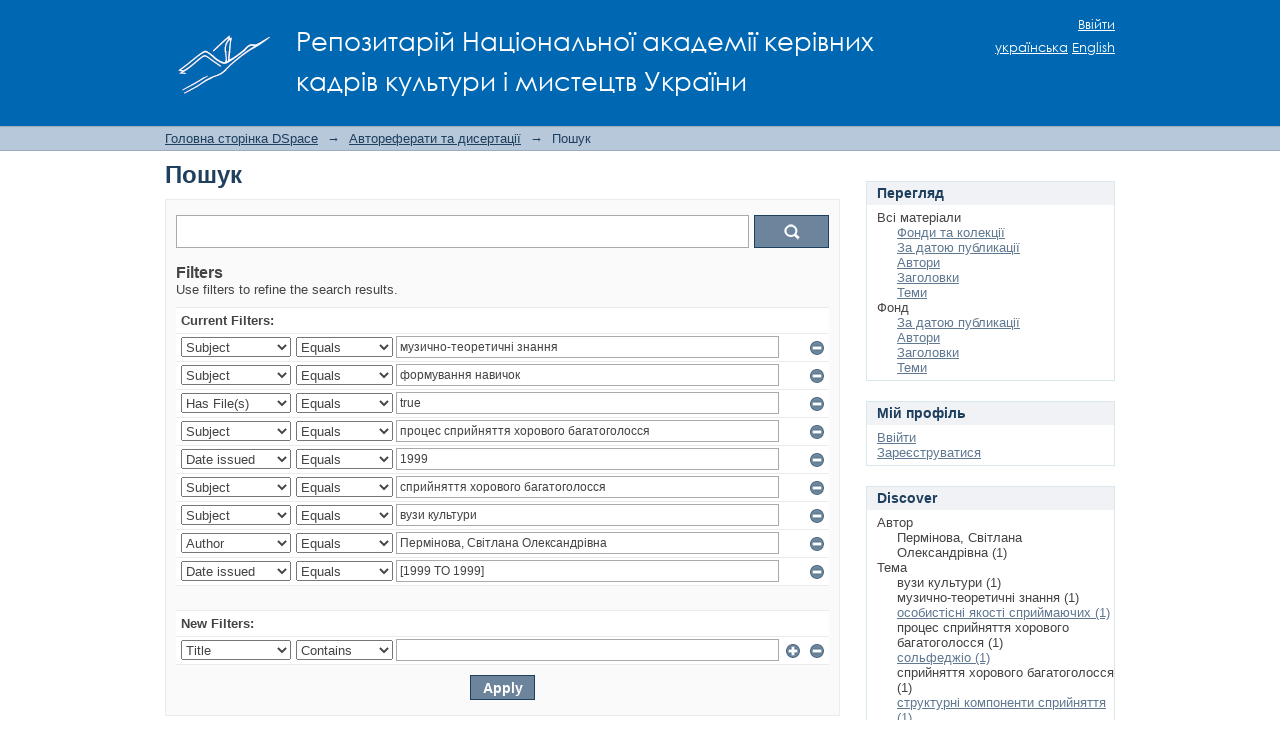

--- FILE ---
content_type: text/html;charset=utf-8
request_url: https://elib.nakkkim.edu.ua/handle/123456789/30/discover?filtertype_0=subject&filtertype_1=has_content_in_original_bundle&filtertype_2=subject&filter_relational_operator_1=equals&filtertype_3=dateIssued&filter_relational_operator_0=equals&filtertype_4=subject&filter_2=%D0%BF%D1%80%D0%BE%D1%86%D0%B5%D1%81+%D1%81%D0%BF%D1%80%D0%B8%D0%B9%D0%BD%D1%8F%D1%82%D1%82%D1%8F+%D1%85%D0%BE%D1%80%D0%BE%D0%B2%D0%BE%D0%B3%D0%BE+%D0%B1%D0%B0%D0%B3%D0%B0%D1%82%D0%BE%D0%B3%D0%BE%D0%BB%D0%BE%D1%81%D1%81%D1%8F&filter_relational_operator_3=equals&filtertype_5=subject&filter_1=true&filter_relational_operator_2=equals&filtertype_6=author&filter_0=%D1%84%D0%BE%D1%80%D0%BC%D1%83%D0%B2%D0%B0%D0%BD%D0%BD%D1%8F+%D0%BD%D0%B0%D0%B2%D0%B8%D1%87%D0%BE%D0%BA&filter_relational_operator_5=equals&filtertype_7=dateIssued&filter_relational_operator_4=equals&filter_6=%D0%9F%D0%B5%D1%80%D0%BC%D1%96%D0%BD%D0%BE%D0%B2%D0%B0%2C+%D0%A1%D0%B2%D1%96%D1%82%D0%BB%D0%B0%D0%BD%D0%B0+%D0%9E%D0%BB%D0%B5%D0%BA%D1%81%D0%B0%D0%BD%D0%B4%D1%80%D1%96%D0%B2%D0%BD%D0%B0&filter_relational_operator_7=equals&filter_5=%D0%B2%D1%83%D0%B7%D0%B8+%D0%BA%D1%83%D0%BB%D1%8C%D1%82%D1%83%D1%80%D0%B8&filter_relational_operator_6=equals&filter_4=%D1%81%D0%BF%D1%80%D0%B8%D0%B9%D0%BD%D1%8F%D1%82%D1%82%D1%8F+%D1%85%D0%BE%D1%80%D0%BE%D0%B2%D0%BE%D0%B3%D0%BE+%D0%B1%D0%B0%D0%B3%D0%B0%D1%82%D0%BE%D0%B3%D0%BE%D0%BB%D0%BE%D1%81%D1%81%D1%8F&filter_3=1999&filter_7=%5B1999+TO+1999%5D&filtertype=subject&filter_relational_operator=equals&filter=%D0%BC%D1%83%D0%B7%D0%B8%D1%87%D0%BD%D0%BE-%D1%82%D0%B5%D0%BE%D1%80%D0%B5%D1%82%D0%B8%D1%87%D0%BD%D1%96+%D0%B7%D0%BD%D0%B0%D0%BD%D0%BD%D1%8F
body_size: 8709
content:
<?xml version="1.0" encoding="UTF-8"?>
<!DOCTYPE html PUBLIC "-//W3C//DTD XHTML 1.0 Strict//EN" "http://www.w3.org/TR/xhtml1/DTD/xhtml1-strict.dtd">
<html xmlns="http://www.w3.org/1999/xhtml" class="no-js">
<head>
<meta content="text/html; charset=UTF-8" http-equiv="Content-Type" />
<meta content="IE=edge,chrome=1" http-equiv="X-UA-Compatible" />
<meta content="width=device-width,initial-scale=1.0,maximum-scale=1.0" name="viewport" />
<link rel="shortcut icon" href="/themes/Mirage/images/favicon.ico" />
<link rel="apple-touch-icon" href="/themes/Mirage/images/apple-touch-icon.png" />
<meta name="Generator" content="DSpace 6.3" />
<meta name="ROBOTS" content="NOINDEX, FOLLOW" />
<link type="text/css" rel="stylesheet" media="screen" href="/themes/Mirage/../../static/css/discovery/discovery-style.css" />
<link type="text/css" rel="stylesheet" media="screen" href="/themes/Mirage/lib/css/reset.css" />
<link type="text/css" rel="stylesheet" media="screen" href="/themes/Mirage/lib/css/base.css" />
<link type="text/css" rel="stylesheet" media="screen" href="/themes/Mirage/lib/css/helper.css" />
<link type="text/css" rel="stylesheet" media="screen" href="/themes/Mirage/lib/css/jquery-ui-1.8.15.custom.css" />
<link type="text/css" rel="stylesheet" media="screen" href="/themes/Mirage/lib/css/style.css" />
<link type="text/css" rel="stylesheet" media="screen" href="/themes/Mirage/lib/css/authority-control.css" />
<link type="text/css" rel="stylesheet" media="handheld" href="/themes/Mirage/lib/css/handheld.css" />
<link type="text/css" rel="stylesheet" media="print" href="/themes/Mirage/lib/css/print.css" />
<link type="text/css" rel="stylesheet" media="all" href="/themes/Mirage/lib/css/media.css" />
<link type="application/opensearchdescription+xml" rel="search" href="https://elib.nakkkim.edu.ua:443/open-search/description.xml" title="DSpace" />
<script type="text/javascript">
                                //Clear default text of empty text areas on focus
                                function tFocus(element)
                                {
                                        if (element.value == ' '){element.value='';}
                                }
                                //Clear default text of empty text areas on submit
                                function tSubmit(form)
                                {
                                        var defaultedElements = document.getElementsByTagName("textarea");
                                        for (var i=0; i != defaultedElements.length; i++){
                                                if (defaultedElements[i].value == ' '){
                                                        defaultedElements[i].value='';}}
                                }
                                //Disable pressing 'enter' key to submit a form (otherwise pressing 'enter' causes a submission to start over)
                                function disableEnterKey(e)
                                {
                                     var key;

                                     if(window.event)
                                          key = window.event.keyCode;     //Internet Explorer
                                     else
                                          key = e.which;     //Firefox and Netscape

                                     if(key == 13)  //if "Enter" pressed, then disable!
                                          return false;
                                     else
                                          return true;
                                }

                                function FnArray()
                                {
                                    this.funcs = new Array;
                                }

                                FnArray.prototype.add = function(f)
                                {
                                    if( typeof f!= "function" )
                                    {
                                        f = new Function(f);
                                    }
                                    this.funcs[this.funcs.length] = f;
                                };

                                FnArray.prototype.execute = function()
                                {
                                    for( var i=0; i < this.funcs.length; i++ )
                                    {
                                        this.funcs[i]();
                                    }
                                };

                                var runAfterJSImports = new FnArray();
            </script>
<title xmlns:i18n="http://apache.org/cocoon/i18n/2.1">Пошук</title>
</head><!--[if lt IE 7 ]> <body class="ie6"> <![endif]-->
                <!--[if IE 7 ]>    <body class="ie7"> <![endif]-->
                <!--[if IE 8 ]>    <body class="ie8"> <![endif]-->
                <!--[if IE 9 ]>    <body class="ie9"> <![endif]-->
                <!--[if (gt IE 9)|!(IE)]><!--><body><!--<![endif]-->
<div xmlns:i18n="http://apache.org/cocoon/i18n/2.1" xmlns="http://di.tamu.edu/DRI/1.0/" id="ds-main">
<div id="ds-header-wrapper">
<div class="clearfix" id="ds-header">
<a id="ds-header-logo-link" href="/">
<span id="ds-header-logo"> </span>
<span id="ds-header-logo-text">Репозитарій Національної академії керівних кадрів культури і мистецтв України</span>
</a>
<h1 xmlns:i18n="http://apache.org/cocoon/i18n/2.1" class="pagetitle visuallyhidden">Пошук</h1>
<div xmlns:i18n="http://apache.org/cocoon/i18n/2.1" xmlns="http://di.tamu.edu/DRI/1.0/" id="ds-user-box">
<p>
<a href="/login">Ввійти</a>
</p>
</div>
<div xmlns:i18n="http://apache.org/cocoon/i18n/2.1" id="ds-language-selection">
<a href="?filtertype_0=subject&amp;filtertype_1=has_content_in_original_bundle&amp;filtertype_2=subject&amp;filter_relational_operator_1=equals&amp;filtertype_3=dateIssued&amp;filter_relational_operator_0=equals&amp;filtertype_4=subject&amp;filter_2=%D0%BF%D1%80%D0%BE%D1%86%D0%B5%D1%81+%D1%81%D0%BF%D1%80%D0%B8%D0%B9%D0%BD%D1%8F%D1%82%D1%82%D1%8F+%D1%85%D0%BE%D1%80%D0%BE%D0%B2%D0%BE%D0%B3%D0%BE+%D0%B1%D0%B0%D0%B3%D0%B0%D1%82%D0%BE%D0%B3%D0%BE%D0%BB%D0%BE%D1%81%D1%81%D1%8F&amp;filter_relational_operator_3=equals&amp;filtertype_5=subject&amp;filter_1=true&amp;filter_relational_operator_2=equals&amp;filtertype_6=author&amp;filter_0=%D1%84%D0%BE%D1%80%D0%BC%D1%83%D0%B2%D0%B0%D0%BD%D0%BD%D1%8F+%D0%BD%D0%B0%D0%B2%D0%B8%D1%87%D0%BE%D0%BA&amp;filter_relational_operator_5=equals&amp;filtertype_7=dateIssued&amp;filter_relational_operator_4=equals&amp;filter_6=%D0%9F%D0%B5%D1%80%D0%BC%D1%96%D0%BD%D0%BE%D0%B2%D0%B0%2C+%D0%A1%D0%B2%D1%96%D1%82%D0%BB%D0%B0%D0%BD%D0%B0+%D0%9E%D0%BB%D0%B5%D0%BA%D1%81%D0%B0%D0%BD%D0%B4%D1%80%D1%96%D0%B2%D0%BD%D0%B0&amp;filter_relational_operator_7=equals&amp;filter_5=%D0%B2%D1%83%D0%B7%D0%B8+%D0%BA%D1%83%D0%BB%D1%8C%D1%82%D1%83%D1%80%D0%B8&amp;filter_relational_operator_6=equals&amp;filter_4=%D1%81%D0%BF%D1%80%D0%B8%D0%B9%D0%BD%D1%8F%D1%82%D1%82%D1%8F+%D1%85%D0%BE%D1%80%D0%BE%D0%B2%D0%BE%D0%B3%D0%BE+%D0%B1%D0%B0%D0%B3%D0%B0%D1%82%D0%BE%D0%B3%D0%BE%D0%BB%D0%BE%D1%81%D1%81%D1%8F&amp;filter_3=1999&amp;filter_7=%5B1999+TO+1999%5D&amp;filtertype=subject&amp;filter_relational_operator=equals&amp;filter=%D0%BC%D1%83%D0%B7%D0%B8%D1%87%D0%BD%D0%BE-%D1%82%D0%B5%D0%BE%D1%80%D0%B5%D1%82%D0%B8%D1%87%D0%BD%D1%96+%D0%B7%D0%BD%D0%B0%D0%BD%D0%BD%D1%8F&amp;locale-attribute=uk">українська</a>
<a href="?filtertype_0=subject&amp;filtertype_1=has_content_in_original_bundle&amp;filtertype_2=subject&amp;filter_relational_operator_1=equals&amp;filtertype_3=dateIssued&amp;filter_relational_operator_0=equals&amp;filtertype_4=subject&amp;filter_2=%D0%BF%D1%80%D0%BE%D1%86%D0%B5%D1%81+%D1%81%D0%BF%D1%80%D0%B8%D0%B9%D0%BD%D1%8F%D1%82%D1%82%D1%8F+%D1%85%D0%BE%D1%80%D0%BE%D0%B2%D0%BE%D0%B3%D0%BE+%D0%B1%D0%B0%D0%B3%D0%B0%D1%82%D0%BE%D0%B3%D0%BE%D0%BB%D0%BE%D1%81%D1%81%D1%8F&amp;filter_relational_operator_3=equals&amp;filtertype_5=subject&amp;filter_1=true&amp;filter_relational_operator_2=equals&amp;filtertype_6=author&amp;filter_0=%D1%84%D0%BE%D1%80%D0%BC%D1%83%D0%B2%D0%B0%D0%BD%D0%BD%D1%8F+%D0%BD%D0%B0%D0%B2%D0%B8%D1%87%D0%BE%D0%BA&amp;filter_relational_operator_5=equals&amp;filtertype_7=dateIssued&amp;filter_relational_operator_4=equals&amp;filter_6=%D0%9F%D0%B5%D1%80%D0%BC%D1%96%D0%BD%D0%BE%D0%B2%D0%B0%2C+%D0%A1%D0%B2%D1%96%D1%82%D0%BB%D0%B0%D0%BD%D0%B0+%D0%9E%D0%BB%D0%B5%D0%BA%D1%81%D0%B0%D0%BD%D0%B4%D1%80%D1%96%D0%B2%D0%BD%D0%B0&amp;filter_relational_operator_7=equals&amp;filter_5=%D0%B2%D1%83%D0%B7%D0%B8+%D0%BA%D1%83%D0%BB%D1%8C%D1%82%D1%83%D1%80%D0%B8&amp;filter_relational_operator_6=equals&amp;filter_4=%D1%81%D0%BF%D1%80%D0%B8%D0%B9%D0%BD%D1%8F%D1%82%D1%82%D1%8F+%D1%85%D0%BE%D1%80%D0%BE%D0%B2%D0%BE%D0%B3%D0%BE+%D0%B1%D0%B0%D0%B3%D0%B0%D1%82%D0%BE%D0%B3%D0%BE%D0%BB%D0%BE%D1%81%D1%81%D1%8F&amp;filter_3=1999&amp;filter_7=%5B1999+TO+1999%5D&amp;filtertype=subject&amp;filter_relational_operator=equals&amp;filter=%D0%BC%D1%83%D0%B7%D0%B8%D1%87%D0%BD%D0%BE-%D1%82%D0%B5%D0%BE%D1%80%D0%B5%D1%82%D0%B8%D1%87%D0%BD%D1%96+%D0%B7%D0%BD%D0%B0%D0%BD%D0%BD%D1%8F&amp;locale-attribute=en">English</a>
</div>
</div>
</div>
<div id="ds-trail-wrapper">
<ul id="ds-trail">
<li class="ds-trail-link first-link ">
<a href="/">Головна сторінка DSpace</a>
</li>
<li xmlns:i18n="http://apache.org/cocoon/i18n/2.1" xmlns="http://di.tamu.edu/DRI/1.0/" class="ds-trail-arrow">→</li>
<li class="ds-trail-link ">
<a href="/handle/123456789/30">Автореферати та дисертації</a>
</li>
<li class="ds-trail-arrow">→</li>
<li class="ds-trail-link last-link">Пошук</li>
</ul>
</div>
<div xmlns:i18n="http://apache.org/cocoon/i18n/2.1" xmlns="http://di.tamu.edu/DRI/1.0/" class="hidden" id="no-js-warning-wrapper">
<div id="no-js-warning">
<div class="notice failure">JavaScript is disabled for your browser. Some features of this site may not work without it.</div>
</div>
</div>
<div id="ds-content-wrapper">
<div class="clearfix" id="ds-content">
<div id="ds-body">
<h1 class="ds-div-head">Пошук</h1>
<div xmlns:i18n="http://apache.org/cocoon/i18n/2.1" xmlns="http://di.tamu.edu/DRI/1.0/" id="aspect_discovery_SimpleSearch_div_search" class="ds-static-div primary">
<p id="aspect_discovery_SimpleSearch_p_hidden-fields" class="ds-paragraph hidden">
<input id="aspect_discovery_SimpleSearch_field_discovery-json-search-url" class="ds-hidden-field" name="discovery-json-search-url" type="hidden" value="http://elib.nakkkim.edu.ua/JSON/discovery/search" />
<input id="aspect_discovery_SimpleSearch_field_discovery-json-scope" class="ds-hidden-field" name="discovery-json-scope" type="hidden" value="123456789/30" />
<input id="aspect_discovery_SimpleSearch_field_contextpath" class="ds-hidden-field" name="contextpath" type="hidden" value="" />
</p>
<div id="aspect_discovery_SimpleSearch_div_discovery-search-box" class="ds-static-div discoverySearchBox">
<form id="aspect_discovery_SimpleSearch_div_general-query" class="ds-interactive-div discover-search-box" action="discover" method="get" onsubmit="javascript:tSubmit(this);">
<fieldset id="aspect_discovery_SimpleSearch_list_primary-search" class="ds-form-list">
<ol>
<li class="ds-form-item last">
<div class="ds-form-content">
<input id="aspect_discovery_SimpleSearch_field_query" class="ds-text-field" name="query" type="text" value="" />
<input xmlns:i18n="http://apache.org/cocoon/i18n/2.1" id="aspect_discovery_SimpleSearch_field_submit" class="ds-button-field search-icon" name="submit" type="submit" value="&gt;&gt;" />
</div>
</li>
</ol>
</fieldset>
<p id="aspect_discovery_SimpleSearch_p_hidden-fields" class="ds-paragraph hidden">
<input id="aspect_discovery_SimpleSearch_field_filtertype_0" class="ds-hidden-field" name="filtertype_0" type="hidden" value="subject" />
<input id="aspect_discovery_SimpleSearch_field_filtertype_1" class="ds-hidden-field" name="filtertype_1" type="hidden" value="subject" />
<input id="aspect_discovery_SimpleSearch_field_filtertype_2" class="ds-hidden-field" name="filtertype_2" type="hidden" value="has_content_in_original_bundle" />
<input id="aspect_discovery_SimpleSearch_field_filter_relational_operator_1" class="ds-hidden-field" name="filter_relational_operator_1" type="hidden" value="equals" />
<input id="aspect_discovery_SimpleSearch_field_filtertype_3" class="ds-hidden-field" name="filtertype_3" type="hidden" value="subject" />
<input id="aspect_discovery_SimpleSearch_field_filter_relational_operator_0" class="ds-hidden-field" name="filter_relational_operator_0" type="hidden" value="equals" />
<input id="aspect_discovery_SimpleSearch_field_filtertype_4" class="ds-hidden-field" name="filtertype_4" type="hidden" value="dateIssued" />
<input id="aspect_discovery_SimpleSearch_field_filter_2" class="ds-hidden-field" name="filter_2" type="hidden" value="true" />
<input id="aspect_discovery_SimpleSearch_field_filter_relational_operator_3" class="ds-hidden-field" name="filter_relational_operator_3" type="hidden" value="equals" />
<input id="aspect_discovery_SimpleSearch_field_filtertype_5" class="ds-hidden-field" name="filtertype_5" type="hidden" value="subject" />
<input id="aspect_discovery_SimpleSearch_field_filter_1" class="ds-hidden-field" name="filter_1" type="hidden" value="формування навичок" />
<input id="aspect_discovery_SimpleSearch_field_filter_relational_operator_2" class="ds-hidden-field" name="filter_relational_operator_2" type="hidden" value="equals" />
<input id="aspect_discovery_SimpleSearch_field_filtertype_6" class="ds-hidden-field" name="filtertype_6" type="hidden" value="subject" />
<input id="aspect_discovery_SimpleSearch_field_filter_0" class="ds-hidden-field" name="filter_0" type="hidden" value="музично-теоретичні знання" />
<input id="aspect_discovery_SimpleSearch_field_filter_relational_operator_5" class="ds-hidden-field" name="filter_relational_operator_5" type="hidden" value="equals" />
<input id="aspect_discovery_SimpleSearch_field_filtertype_7" class="ds-hidden-field" name="filtertype_7" type="hidden" value="author" />
<input id="aspect_discovery_SimpleSearch_field_filter_relational_operator_4" class="ds-hidden-field" name="filter_relational_operator_4" type="hidden" value="equals" />
<input id="aspect_discovery_SimpleSearch_field_filtertype_8" class="ds-hidden-field" name="filtertype_8" type="hidden" value="dateIssued" />
<input id="aspect_discovery_SimpleSearch_field_filter_6" class="ds-hidden-field" name="filter_6" type="hidden" value="вузи культури" />
<input id="aspect_discovery_SimpleSearch_field_filter_relational_operator_7" class="ds-hidden-field" name="filter_relational_operator_7" type="hidden" value="equals" />
<input id="aspect_discovery_SimpleSearch_field_filter_5" class="ds-hidden-field" name="filter_5" type="hidden" value="сприйняття хорового багатоголосся" />
<input id="aspect_discovery_SimpleSearch_field_filter_relational_operator_6" class="ds-hidden-field" name="filter_relational_operator_6" type="hidden" value="equals" />
<input id="aspect_discovery_SimpleSearch_field_filter_4" class="ds-hidden-field" name="filter_4" type="hidden" value="1999" />
<input id="aspect_discovery_SimpleSearch_field_filter_3" class="ds-hidden-field" name="filter_3" type="hidden" value="процес сприйняття хорового багатоголосся" />
<input id="aspect_discovery_SimpleSearch_field_filter_relational_operator_8" class="ds-hidden-field" name="filter_relational_operator_8" type="hidden" value="equals" />
<input id="aspect_discovery_SimpleSearch_field_filter_8" class="ds-hidden-field" name="filter_8" type="hidden" value="[1999 TO 1999]" />
<input id="aspect_discovery_SimpleSearch_field_filter_7" class="ds-hidden-field" name="filter_7" type="hidden" value="Пермінова, Світлана Олександрівна" />
</p>
</form>
<form id="aspect_discovery_SimpleSearch_div_search-filters" class="ds-interactive-div discover-filters-box " action="discover" method="get" onsubmit="javascript:tSubmit(this);">
<h2 class="ds-div-head">Filters</h2>
<div xmlns:i18n="http://apache.org/cocoon/i18n/2.1" xmlns="http://di.tamu.edu/DRI/1.0/" id="aspect_discovery_SimpleSearch_div_discovery-filters-wrapper" class="ds-static-div">
<p class="ds-paragraph">Use filters to refine the search results.</p>
<table xmlns:i18n="http://apache.org/cocoon/i18n/2.1" xmlns="http://di.tamu.edu/DRI/1.0/" id="aspect_discovery_SimpleSearch_table_discovery-filters" class="ds-table discovery-filters">
<tr class="ds-table-header-row">
<th id="aspect_discovery_SimpleSearch_cell_" class="ds-table-header-cell odd new-filter-header" rowspan="1" colspan="4">Current Filters:</th>
</tr>
<tr xmlns:i18n="http://apache.org/cocoon/i18n/2.1" xmlns="http://di.tamu.edu/DRI/1.0/" id="aspect_discovery_SimpleSearch_row_used-filters-01" class="ds-table-row even search-filter used-filter">
<td id="aspect_discovery_SimpleSearch_cell_" class="ds-table-cell odd selection">
<select id="aspect_discovery_SimpleSearch_field_filtertype_1" class="ds-select-field" name="filtertype_1">
<option value="title">Title</option>
<option xmlns:i18n="http://apache.org/cocoon/i18n/2.1" xmlns="http://di.tamu.edu/DRI/1.0/" value="author">Author</option>
<option xmlns:i18n="http://apache.org/cocoon/i18n/2.1" xmlns="http://di.tamu.edu/DRI/1.0/" value="subject" selected="selected">Subject</option>
<option xmlns:i18n="http://apache.org/cocoon/i18n/2.1" xmlns="http://di.tamu.edu/DRI/1.0/" value="dateIssued">Date issued</option>
<option xmlns:i18n="http://apache.org/cocoon/i18n/2.1" xmlns="http://di.tamu.edu/DRI/1.0/" value="has_content_in_original_bundle">Has File(s)</option>
<option xmlns:i18n="http://apache.org/cocoon/i18n/2.1" xmlns="http://di.tamu.edu/DRI/1.0/" value="original_bundle_filenames">Filename</option>
<option xmlns:i18n="http://apache.org/cocoon/i18n/2.1" xmlns="http://di.tamu.edu/DRI/1.0/" value="original_bundle_descriptions">File description</option>
</select>
</td>
<td xmlns:i18n="http://apache.org/cocoon/i18n/2.1" xmlns="http://di.tamu.edu/DRI/1.0/" id="aspect_discovery_SimpleSearch_cell_" class="ds-table-cell even selection">
<select id="aspect_discovery_SimpleSearch_field_filter_relational_operator_1" class="ds-select-field" name="filter_relational_operator_1">
<option value="contains">Contains</option>
<option xmlns:i18n="http://apache.org/cocoon/i18n/2.1" xmlns="http://di.tamu.edu/DRI/1.0/" value="equals" selected="selected">Equals</option>
<option xmlns:i18n="http://apache.org/cocoon/i18n/2.1" xmlns="http://di.tamu.edu/DRI/1.0/" value="authority">ID</option>
<option xmlns:i18n="http://apache.org/cocoon/i18n/2.1" xmlns="http://di.tamu.edu/DRI/1.0/" value="notcontains">Not Contains</option>
<option xmlns:i18n="http://apache.org/cocoon/i18n/2.1" xmlns="http://di.tamu.edu/DRI/1.0/" value="notequals">Not Equals</option>
<option xmlns:i18n="http://apache.org/cocoon/i18n/2.1" xmlns="http://di.tamu.edu/DRI/1.0/" value="notauthority">Not ID</option>
</select>
</td>
<td xmlns:i18n="http://apache.org/cocoon/i18n/2.1" xmlns="http://di.tamu.edu/DRI/1.0/" id="aspect_discovery_SimpleSearch_cell_" class="ds-table-cell odd discovery-filter-input-cell">
<input id="aspect_discovery_SimpleSearch_field_filter_1" class="ds-text-field discovery-filter-input" name="filter_1" type="text" value="музично-теоретичні знання" />
</td>
<td id="aspect_discovery_SimpleSearch_cell_filter-controls_1" class="ds-table-cell even filter-controls">
<input xmlns:i18n="http://apache.org/cocoon/i18n/2.1" id="aspect_discovery_SimpleSearch_field_add-filter_1" class="ds-button-field filter-control filter-add" name="add-filter_1" type="submit" value="Add Filter" />
<input xmlns:i18n="http://apache.org/cocoon/i18n/2.1" id="aspect_discovery_SimpleSearch_field_remove-filter_1" class="ds-button-field filter-control filter-remove" name="remove-filter_1" type="submit" value="Remove" />
</td>
</tr>
<tr id="aspect_discovery_SimpleSearch_row_used-filters-11" class="ds-table-row odd search-filter used-filter">
<td id="aspect_discovery_SimpleSearch_cell_" class="ds-table-cell odd selection">
<select id="aspect_discovery_SimpleSearch_field_filtertype_2" class="ds-select-field" name="filtertype_2">
<option value="title">Title</option>
<option xmlns:i18n="http://apache.org/cocoon/i18n/2.1" xmlns="http://di.tamu.edu/DRI/1.0/" value="author">Author</option>
<option xmlns:i18n="http://apache.org/cocoon/i18n/2.1" xmlns="http://di.tamu.edu/DRI/1.0/" value="subject" selected="selected">Subject</option>
<option xmlns:i18n="http://apache.org/cocoon/i18n/2.1" xmlns="http://di.tamu.edu/DRI/1.0/" value="dateIssued">Date issued</option>
<option xmlns:i18n="http://apache.org/cocoon/i18n/2.1" xmlns="http://di.tamu.edu/DRI/1.0/" value="has_content_in_original_bundle">Has File(s)</option>
<option xmlns:i18n="http://apache.org/cocoon/i18n/2.1" xmlns="http://di.tamu.edu/DRI/1.0/" value="original_bundle_filenames">Filename</option>
<option xmlns:i18n="http://apache.org/cocoon/i18n/2.1" xmlns="http://di.tamu.edu/DRI/1.0/" value="original_bundle_descriptions">File description</option>
</select>
</td>
<td xmlns:i18n="http://apache.org/cocoon/i18n/2.1" xmlns="http://di.tamu.edu/DRI/1.0/" id="aspect_discovery_SimpleSearch_cell_" class="ds-table-cell even selection">
<select id="aspect_discovery_SimpleSearch_field_filter_relational_operator_2" class="ds-select-field" name="filter_relational_operator_2">
<option value="contains">Contains</option>
<option xmlns:i18n="http://apache.org/cocoon/i18n/2.1" xmlns="http://di.tamu.edu/DRI/1.0/" value="equals" selected="selected">Equals</option>
<option xmlns:i18n="http://apache.org/cocoon/i18n/2.1" xmlns="http://di.tamu.edu/DRI/1.0/" value="authority">ID</option>
<option xmlns:i18n="http://apache.org/cocoon/i18n/2.1" xmlns="http://di.tamu.edu/DRI/1.0/" value="notcontains">Not Contains</option>
<option xmlns:i18n="http://apache.org/cocoon/i18n/2.1" xmlns="http://di.tamu.edu/DRI/1.0/" value="notequals">Not Equals</option>
<option xmlns:i18n="http://apache.org/cocoon/i18n/2.1" xmlns="http://di.tamu.edu/DRI/1.0/" value="notauthority">Not ID</option>
</select>
</td>
<td xmlns:i18n="http://apache.org/cocoon/i18n/2.1" xmlns="http://di.tamu.edu/DRI/1.0/" id="aspect_discovery_SimpleSearch_cell_" class="ds-table-cell odd discovery-filter-input-cell">
<input id="aspect_discovery_SimpleSearch_field_filter_2" class="ds-text-field discovery-filter-input" name="filter_2" type="text" value="формування навичок" />
</td>
<td id="aspect_discovery_SimpleSearch_cell_filter-controls_2" class="ds-table-cell even filter-controls">
<input xmlns:i18n="http://apache.org/cocoon/i18n/2.1" id="aspect_discovery_SimpleSearch_field_add-filter_2" class="ds-button-field filter-control filter-add" name="add-filter_2" type="submit" value="Add Filter" />
<input xmlns:i18n="http://apache.org/cocoon/i18n/2.1" id="aspect_discovery_SimpleSearch_field_remove-filter_2" class="ds-button-field filter-control filter-remove" name="remove-filter_2" type="submit" value="Remove" />
</td>
</tr>
<tr id="aspect_discovery_SimpleSearch_row_used-filters-21" class="ds-table-row even search-filter used-filter">
<td id="aspect_discovery_SimpleSearch_cell_" class="ds-table-cell odd selection">
<select id="aspect_discovery_SimpleSearch_field_filtertype_3" class="ds-select-field" name="filtertype_3">
<option value="title">Title</option>
<option xmlns:i18n="http://apache.org/cocoon/i18n/2.1" xmlns="http://di.tamu.edu/DRI/1.0/" value="author">Author</option>
<option xmlns:i18n="http://apache.org/cocoon/i18n/2.1" xmlns="http://di.tamu.edu/DRI/1.0/" value="subject">Subject</option>
<option xmlns:i18n="http://apache.org/cocoon/i18n/2.1" xmlns="http://di.tamu.edu/DRI/1.0/" value="dateIssued">Date issued</option>
<option xmlns:i18n="http://apache.org/cocoon/i18n/2.1" xmlns="http://di.tamu.edu/DRI/1.0/" value="has_content_in_original_bundle" selected="selected">Has File(s)</option>
<option xmlns:i18n="http://apache.org/cocoon/i18n/2.1" xmlns="http://di.tamu.edu/DRI/1.0/" value="original_bundle_filenames">Filename</option>
<option xmlns:i18n="http://apache.org/cocoon/i18n/2.1" xmlns="http://di.tamu.edu/DRI/1.0/" value="original_bundle_descriptions">File description</option>
</select>
</td>
<td xmlns:i18n="http://apache.org/cocoon/i18n/2.1" xmlns="http://di.tamu.edu/DRI/1.0/" id="aspect_discovery_SimpleSearch_cell_" class="ds-table-cell even selection">
<select id="aspect_discovery_SimpleSearch_field_filter_relational_operator_3" class="ds-select-field" name="filter_relational_operator_3">
<option value="contains">Contains</option>
<option xmlns:i18n="http://apache.org/cocoon/i18n/2.1" xmlns="http://di.tamu.edu/DRI/1.0/" value="equals" selected="selected">Equals</option>
<option xmlns:i18n="http://apache.org/cocoon/i18n/2.1" xmlns="http://di.tamu.edu/DRI/1.0/" value="authority">ID</option>
<option xmlns:i18n="http://apache.org/cocoon/i18n/2.1" xmlns="http://di.tamu.edu/DRI/1.0/" value="notcontains">Not Contains</option>
<option xmlns:i18n="http://apache.org/cocoon/i18n/2.1" xmlns="http://di.tamu.edu/DRI/1.0/" value="notequals">Not Equals</option>
<option xmlns:i18n="http://apache.org/cocoon/i18n/2.1" xmlns="http://di.tamu.edu/DRI/1.0/" value="notauthority">Not ID</option>
</select>
</td>
<td xmlns:i18n="http://apache.org/cocoon/i18n/2.1" xmlns="http://di.tamu.edu/DRI/1.0/" id="aspect_discovery_SimpleSearch_cell_" class="ds-table-cell odd discovery-filter-input-cell">
<input id="aspect_discovery_SimpleSearch_field_filter_3" class="ds-text-field discovery-filter-input" name="filter_3" type="text" value="true" />
</td>
<td id="aspect_discovery_SimpleSearch_cell_filter-controls_3" class="ds-table-cell even filter-controls">
<input xmlns:i18n="http://apache.org/cocoon/i18n/2.1" id="aspect_discovery_SimpleSearch_field_add-filter_3" class="ds-button-field filter-control filter-add" name="add-filter_3" type="submit" value="Add Filter" />
<input xmlns:i18n="http://apache.org/cocoon/i18n/2.1" id="aspect_discovery_SimpleSearch_field_remove-filter_3" class="ds-button-field filter-control filter-remove" name="remove-filter_3" type="submit" value="Remove" />
</td>
</tr>
<tr id="aspect_discovery_SimpleSearch_row_used-filters-31" class="ds-table-row odd search-filter used-filter">
<td id="aspect_discovery_SimpleSearch_cell_" class="ds-table-cell odd selection">
<select id="aspect_discovery_SimpleSearch_field_filtertype_4" class="ds-select-field" name="filtertype_4">
<option value="title">Title</option>
<option xmlns:i18n="http://apache.org/cocoon/i18n/2.1" xmlns="http://di.tamu.edu/DRI/1.0/" value="author">Author</option>
<option xmlns:i18n="http://apache.org/cocoon/i18n/2.1" xmlns="http://di.tamu.edu/DRI/1.0/" value="subject" selected="selected">Subject</option>
<option xmlns:i18n="http://apache.org/cocoon/i18n/2.1" xmlns="http://di.tamu.edu/DRI/1.0/" value="dateIssued">Date issued</option>
<option xmlns:i18n="http://apache.org/cocoon/i18n/2.1" xmlns="http://di.tamu.edu/DRI/1.0/" value="has_content_in_original_bundle">Has File(s)</option>
<option xmlns:i18n="http://apache.org/cocoon/i18n/2.1" xmlns="http://di.tamu.edu/DRI/1.0/" value="original_bundle_filenames">Filename</option>
<option xmlns:i18n="http://apache.org/cocoon/i18n/2.1" xmlns="http://di.tamu.edu/DRI/1.0/" value="original_bundle_descriptions">File description</option>
</select>
</td>
<td xmlns:i18n="http://apache.org/cocoon/i18n/2.1" xmlns="http://di.tamu.edu/DRI/1.0/" id="aspect_discovery_SimpleSearch_cell_" class="ds-table-cell even selection">
<select id="aspect_discovery_SimpleSearch_field_filter_relational_operator_4" class="ds-select-field" name="filter_relational_operator_4">
<option value="contains">Contains</option>
<option xmlns:i18n="http://apache.org/cocoon/i18n/2.1" xmlns="http://di.tamu.edu/DRI/1.0/" value="equals" selected="selected">Equals</option>
<option xmlns:i18n="http://apache.org/cocoon/i18n/2.1" xmlns="http://di.tamu.edu/DRI/1.0/" value="authority">ID</option>
<option xmlns:i18n="http://apache.org/cocoon/i18n/2.1" xmlns="http://di.tamu.edu/DRI/1.0/" value="notcontains">Not Contains</option>
<option xmlns:i18n="http://apache.org/cocoon/i18n/2.1" xmlns="http://di.tamu.edu/DRI/1.0/" value="notequals">Not Equals</option>
<option xmlns:i18n="http://apache.org/cocoon/i18n/2.1" xmlns="http://di.tamu.edu/DRI/1.0/" value="notauthority">Not ID</option>
</select>
</td>
<td xmlns:i18n="http://apache.org/cocoon/i18n/2.1" xmlns="http://di.tamu.edu/DRI/1.0/" id="aspect_discovery_SimpleSearch_cell_" class="ds-table-cell odd discovery-filter-input-cell">
<input id="aspect_discovery_SimpleSearch_field_filter_4" class="ds-text-field discovery-filter-input" name="filter_4" type="text" value="процес сприйняття хорового багатоголосся" />
</td>
<td id="aspect_discovery_SimpleSearch_cell_filter-controls_4" class="ds-table-cell even filter-controls">
<input xmlns:i18n="http://apache.org/cocoon/i18n/2.1" id="aspect_discovery_SimpleSearch_field_add-filter_4" class="ds-button-field filter-control filter-add" name="add-filter_4" type="submit" value="Add Filter" />
<input xmlns:i18n="http://apache.org/cocoon/i18n/2.1" id="aspect_discovery_SimpleSearch_field_remove-filter_4" class="ds-button-field filter-control filter-remove" name="remove-filter_4" type="submit" value="Remove" />
</td>
</tr>
<tr id="aspect_discovery_SimpleSearch_row_used-filters-41" class="ds-table-row even search-filter used-filter">
<td id="aspect_discovery_SimpleSearch_cell_" class="ds-table-cell odd selection">
<select id="aspect_discovery_SimpleSearch_field_filtertype_5" class="ds-select-field" name="filtertype_5">
<option value="title">Title</option>
<option xmlns:i18n="http://apache.org/cocoon/i18n/2.1" xmlns="http://di.tamu.edu/DRI/1.0/" value="author">Author</option>
<option xmlns:i18n="http://apache.org/cocoon/i18n/2.1" xmlns="http://di.tamu.edu/DRI/1.0/" value="subject">Subject</option>
<option xmlns:i18n="http://apache.org/cocoon/i18n/2.1" xmlns="http://di.tamu.edu/DRI/1.0/" value="dateIssued" selected="selected">Date issued</option>
<option xmlns:i18n="http://apache.org/cocoon/i18n/2.1" xmlns="http://di.tamu.edu/DRI/1.0/" value="has_content_in_original_bundle">Has File(s)</option>
<option xmlns:i18n="http://apache.org/cocoon/i18n/2.1" xmlns="http://di.tamu.edu/DRI/1.0/" value="original_bundle_filenames">Filename</option>
<option xmlns:i18n="http://apache.org/cocoon/i18n/2.1" xmlns="http://di.tamu.edu/DRI/1.0/" value="original_bundle_descriptions">File description</option>
</select>
</td>
<td xmlns:i18n="http://apache.org/cocoon/i18n/2.1" xmlns="http://di.tamu.edu/DRI/1.0/" id="aspect_discovery_SimpleSearch_cell_" class="ds-table-cell even selection">
<select id="aspect_discovery_SimpleSearch_field_filter_relational_operator_5" class="ds-select-field" name="filter_relational_operator_5">
<option value="contains">Contains</option>
<option xmlns:i18n="http://apache.org/cocoon/i18n/2.1" xmlns="http://di.tamu.edu/DRI/1.0/" value="equals" selected="selected">Equals</option>
<option xmlns:i18n="http://apache.org/cocoon/i18n/2.1" xmlns="http://di.tamu.edu/DRI/1.0/" value="authority">ID</option>
<option xmlns:i18n="http://apache.org/cocoon/i18n/2.1" xmlns="http://di.tamu.edu/DRI/1.0/" value="notcontains">Not Contains</option>
<option xmlns:i18n="http://apache.org/cocoon/i18n/2.1" xmlns="http://di.tamu.edu/DRI/1.0/" value="notequals">Not Equals</option>
<option xmlns:i18n="http://apache.org/cocoon/i18n/2.1" xmlns="http://di.tamu.edu/DRI/1.0/" value="notauthority">Not ID</option>
</select>
</td>
<td xmlns:i18n="http://apache.org/cocoon/i18n/2.1" xmlns="http://di.tamu.edu/DRI/1.0/" id="aspect_discovery_SimpleSearch_cell_" class="ds-table-cell odd discovery-filter-input-cell">
<input id="aspect_discovery_SimpleSearch_field_filter_5" class="ds-text-field discovery-filter-input" name="filter_5" type="text" value="1999" />
</td>
<td id="aspect_discovery_SimpleSearch_cell_filter-controls_5" class="ds-table-cell even filter-controls">
<input xmlns:i18n="http://apache.org/cocoon/i18n/2.1" id="aspect_discovery_SimpleSearch_field_add-filter_5" class="ds-button-field filter-control filter-add" name="add-filter_5" type="submit" value="Add Filter" />
<input xmlns:i18n="http://apache.org/cocoon/i18n/2.1" id="aspect_discovery_SimpleSearch_field_remove-filter_5" class="ds-button-field filter-control filter-remove" name="remove-filter_5" type="submit" value="Remove" />
</td>
</tr>
<tr id="aspect_discovery_SimpleSearch_row_used-filters-51" class="ds-table-row odd search-filter used-filter">
<td id="aspect_discovery_SimpleSearch_cell_" class="ds-table-cell odd selection">
<select id="aspect_discovery_SimpleSearch_field_filtertype_6" class="ds-select-field" name="filtertype_6">
<option value="title">Title</option>
<option xmlns:i18n="http://apache.org/cocoon/i18n/2.1" xmlns="http://di.tamu.edu/DRI/1.0/" value="author">Author</option>
<option xmlns:i18n="http://apache.org/cocoon/i18n/2.1" xmlns="http://di.tamu.edu/DRI/1.0/" value="subject" selected="selected">Subject</option>
<option xmlns:i18n="http://apache.org/cocoon/i18n/2.1" xmlns="http://di.tamu.edu/DRI/1.0/" value="dateIssued">Date issued</option>
<option xmlns:i18n="http://apache.org/cocoon/i18n/2.1" xmlns="http://di.tamu.edu/DRI/1.0/" value="has_content_in_original_bundle">Has File(s)</option>
<option xmlns:i18n="http://apache.org/cocoon/i18n/2.1" xmlns="http://di.tamu.edu/DRI/1.0/" value="original_bundle_filenames">Filename</option>
<option xmlns:i18n="http://apache.org/cocoon/i18n/2.1" xmlns="http://di.tamu.edu/DRI/1.0/" value="original_bundle_descriptions">File description</option>
</select>
</td>
<td xmlns:i18n="http://apache.org/cocoon/i18n/2.1" xmlns="http://di.tamu.edu/DRI/1.0/" id="aspect_discovery_SimpleSearch_cell_" class="ds-table-cell even selection">
<select id="aspect_discovery_SimpleSearch_field_filter_relational_operator_6" class="ds-select-field" name="filter_relational_operator_6">
<option value="contains">Contains</option>
<option xmlns:i18n="http://apache.org/cocoon/i18n/2.1" xmlns="http://di.tamu.edu/DRI/1.0/" value="equals" selected="selected">Equals</option>
<option xmlns:i18n="http://apache.org/cocoon/i18n/2.1" xmlns="http://di.tamu.edu/DRI/1.0/" value="authority">ID</option>
<option xmlns:i18n="http://apache.org/cocoon/i18n/2.1" xmlns="http://di.tamu.edu/DRI/1.0/" value="notcontains">Not Contains</option>
<option xmlns:i18n="http://apache.org/cocoon/i18n/2.1" xmlns="http://di.tamu.edu/DRI/1.0/" value="notequals">Not Equals</option>
<option xmlns:i18n="http://apache.org/cocoon/i18n/2.1" xmlns="http://di.tamu.edu/DRI/1.0/" value="notauthority">Not ID</option>
</select>
</td>
<td xmlns:i18n="http://apache.org/cocoon/i18n/2.1" xmlns="http://di.tamu.edu/DRI/1.0/" id="aspect_discovery_SimpleSearch_cell_" class="ds-table-cell odd discovery-filter-input-cell">
<input id="aspect_discovery_SimpleSearch_field_filter_6" class="ds-text-field discovery-filter-input" name="filter_6" type="text" value="сприйняття хорового багатоголосся" />
</td>
<td id="aspect_discovery_SimpleSearch_cell_filter-controls_6" class="ds-table-cell even filter-controls">
<input xmlns:i18n="http://apache.org/cocoon/i18n/2.1" id="aspect_discovery_SimpleSearch_field_add-filter_6" class="ds-button-field filter-control filter-add" name="add-filter_6" type="submit" value="Add Filter" />
<input xmlns:i18n="http://apache.org/cocoon/i18n/2.1" id="aspect_discovery_SimpleSearch_field_remove-filter_6" class="ds-button-field filter-control filter-remove" name="remove-filter_6" type="submit" value="Remove" />
</td>
</tr>
<tr id="aspect_discovery_SimpleSearch_row_used-filters-61" class="ds-table-row even search-filter used-filter">
<td id="aspect_discovery_SimpleSearch_cell_" class="ds-table-cell odd selection">
<select id="aspect_discovery_SimpleSearch_field_filtertype_7" class="ds-select-field" name="filtertype_7">
<option value="title">Title</option>
<option xmlns:i18n="http://apache.org/cocoon/i18n/2.1" xmlns="http://di.tamu.edu/DRI/1.0/" value="author">Author</option>
<option xmlns:i18n="http://apache.org/cocoon/i18n/2.1" xmlns="http://di.tamu.edu/DRI/1.0/" value="subject" selected="selected">Subject</option>
<option xmlns:i18n="http://apache.org/cocoon/i18n/2.1" xmlns="http://di.tamu.edu/DRI/1.0/" value="dateIssued">Date issued</option>
<option xmlns:i18n="http://apache.org/cocoon/i18n/2.1" xmlns="http://di.tamu.edu/DRI/1.0/" value="has_content_in_original_bundle">Has File(s)</option>
<option xmlns:i18n="http://apache.org/cocoon/i18n/2.1" xmlns="http://di.tamu.edu/DRI/1.0/" value="original_bundle_filenames">Filename</option>
<option xmlns:i18n="http://apache.org/cocoon/i18n/2.1" xmlns="http://di.tamu.edu/DRI/1.0/" value="original_bundle_descriptions">File description</option>
</select>
</td>
<td xmlns:i18n="http://apache.org/cocoon/i18n/2.1" xmlns="http://di.tamu.edu/DRI/1.0/" id="aspect_discovery_SimpleSearch_cell_" class="ds-table-cell even selection">
<select id="aspect_discovery_SimpleSearch_field_filter_relational_operator_7" class="ds-select-field" name="filter_relational_operator_7">
<option value="contains">Contains</option>
<option xmlns:i18n="http://apache.org/cocoon/i18n/2.1" xmlns="http://di.tamu.edu/DRI/1.0/" value="equals" selected="selected">Equals</option>
<option xmlns:i18n="http://apache.org/cocoon/i18n/2.1" xmlns="http://di.tamu.edu/DRI/1.0/" value="authority">ID</option>
<option xmlns:i18n="http://apache.org/cocoon/i18n/2.1" xmlns="http://di.tamu.edu/DRI/1.0/" value="notcontains">Not Contains</option>
<option xmlns:i18n="http://apache.org/cocoon/i18n/2.1" xmlns="http://di.tamu.edu/DRI/1.0/" value="notequals">Not Equals</option>
<option xmlns:i18n="http://apache.org/cocoon/i18n/2.1" xmlns="http://di.tamu.edu/DRI/1.0/" value="notauthority">Not ID</option>
</select>
</td>
<td xmlns:i18n="http://apache.org/cocoon/i18n/2.1" xmlns="http://di.tamu.edu/DRI/1.0/" id="aspect_discovery_SimpleSearch_cell_" class="ds-table-cell odd discovery-filter-input-cell">
<input id="aspect_discovery_SimpleSearch_field_filter_7" class="ds-text-field discovery-filter-input" name="filter_7" type="text" value="вузи культури" />
</td>
<td id="aspect_discovery_SimpleSearch_cell_filter-controls_7" class="ds-table-cell even filter-controls">
<input xmlns:i18n="http://apache.org/cocoon/i18n/2.1" id="aspect_discovery_SimpleSearch_field_add-filter_7" class="ds-button-field filter-control filter-add" name="add-filter_7" type="submit" value="Add Filter" />
<input xmlns:i18n="http://apache.org/cocoon/i18n/2.1" id="aspect_discovery_SimpleSearch_field_remove-filter_7" class="ds-button-field filter-control filter-remove" name="remove-filter_7" type="submit" value="Remove" />
</td>
</tr>
<tr id="aspect_discovery_SimpleSearch_row_used-filters-71" class="ds-table-row odd search-filter used-filter">
<td id="aspect_discovery_SimpleSearch_cell_" class="ds-table-cell odd selection">
<select id="aspect_discovery_SimpleSearch_field_filtertype_8" class="ds-select-field" name="filtertype_8">
<option value="title">Title</option>
<option xmlns:i18n="http://apache.org/cocoon/i18n/2.1" xmlns="http://di.tamu.edu/DRI/1.0/" value="author" selected="selected">Author</option>
<option xmlns:i18n="http://apache.org/cocoon/i18n/2.1" xmlns="http://di.tamu.edu/DRI/1.0/" value="subject">Subject</option>
<option xmlns:i18n="http://apache.org/cocoon/i18n/2.1" xmlns="http://di.tamu.edu/DRI/1.0/" value="dateIssued">Date issued</option>
<option xmlns:i18n="http://apache.org/cocoon/i18n/2.1" xmlns="http://di.tamu.edu/DRI/1.0/" value="has_content_in_original_bundle">Has File(s)</option>
<option xmlns:i18n="http://apache.org/cocoon/i18n/2.1" xmlns="http://di.tamu.edu/DRI/1.0/" value="original_bundle_filenames">Filename</option>
<option xmlns:i18n="http://apache.org/cocoon/i18n/2.1" xmlns="http://di.tamu.edu/DRI/1.0/" value="original_bundle_descriptions">File description</option>
</select>
</td>
<td xmlns:i18n="http://apache.org/cocoon/i18n/2.1" xmlns="http://di.tamu.edu/DRI/1.0/" id="aspect_discovery_SimpleSearch_cell_" class="ds-table-cell even selection">
<select id="aspect_discovery_SimpleSearch_field_filter_relational_operator_8" class="ds-select-field" name="filter_relational_operator_8">
<option value="contains">Contains</option>
<option xmlns:i18n="http://apache.org/cocoon/i18n/2.1" xmlns="http://di.tamu.edu/DRI/1.0/" value="equals" selected="selected">Equals</option>
<option xmlns:i18n="http://apache.org/cocoon/i18n/2.1" xmlns="http://di.tamu.edu/DRI/1.0/" value="authority">ID</option>
<option xmlns:i18n="http://apache.org/cocoon/i18n/2.1" xmlns="http://di.tamu.edu/DRI/1.0/" value="notcontains">Not Contains</option>
<option xmlns:i18n="http://apache.org/cocoon/i18n/2.1" xmlns="http://di.tamu.edu/DRI/1.0/" value="notequals">Not Equals</option>
<option xmlns:i18n="http://apache.org/cocoon/i18n/2.1" xmlns="http://di.tamu.edu/DRI/1.0/" value="notauthority">Not ID</option>
</select>
</td>
<td xmlns:i18n="http://apache.org/cocoon/i18n/2.1" xmlns="http://di.tamu.edu/DRI/1.0/" id="aspect_discovery_SimpleSearch_cell_" class="ds-table-cell odd discovery-filter-input-cell">
<input id="aspect_discovery_SimpleSearch_field_filter_8" class="ds-text-field discovery-filter-input" name="filter_8" type="text" value="Пермінова, Світлана Олександрівна" />
</td>
<td id="aspect_discovery_SimpleSearch_cell_filter-controls_8" class="ds-table-cell even filter-controls">
<input xmlns:i18n="http://apache.org/cocoon/i18n/2.1" id="aspect_discovery_SimpleSearch_field_add-filter_8" class="ds-button-field filter-control filter-add" name="add-filter_8" type="submit" value="Add Filter" />
<input xmlns:i18n="http://apache.org/cocoon/i18n/2.1" id="aspect_discovery_SimpleSearch_field_remove-filter_8" class="ds-button-field filter-control filter-remove" name="remove-filter_8" type="submit" value="Remove" />
</td>
</tr>
<tr id="aspect_discovery_SimpleSearch_row_used-filters-81" class="ds-table-row even search-filter used-filter">
<td id="aspect_discovery_SimpleSearch_cell_" class="ds-table-cell odd selection">
<select id="aspect_discovery_SimpleSearch_field_filtertype_9" class="ds-select-field" name="filtertype_9">
<option value="title">Title</option>
<option xmlns:i18n="http://apache.org/cocoon/i18n/2.1" xmlns="http://di.tamu.edu/DRI/1.0/" value="author">Author</option>
<option xmlns:i18n="http://apache.org/cocoon/i18n/2.1" xmlns="http://di.tamu.edu/DRI/1.0/" value="subject">Subject</option>
<option xmlns:i18n="http://apache.org/cocoon/i18n/2.1" xmlns="http://di.tamu.edu/DRI/1.0/" value="dateIssued" selected="selected">Date issued</option>
<option xmlns:i18n="http://apache.org/cocoon/i18n/2.1" xmlns="http://di.tamu.edu/DRI/1.0/" value="has_content_in_original_bundle">Has File(s)</option>
<option xmlns:i18n="http://apache.org/cocoon/i18n/2.1" xmlns="http://di.tamu.edu/DRI/1.0/" value="original_bundle_filenames">Filename</option>
<option xmlns:i18n="http://apache.org/cocoon/i18n/2.1" xmlns="http://di.tamu.edu/DRI/1.0/" value="original_bundle_descriptions">File description</option>
</select>
</td>
<td xmlns:i18n="http://apache.org/cocoon/i18n/2.1" xmlns="http://di.tamu.edu/DRI/1.0/" id="aspect_discovery_SimpleSearch_cell_" class="ds-table-cell even selection">
<select id="aspect_discovery_SimpleSearch_field_filter_relational_operator_9" class="ds-select-field" name="filter_relational_operator_9">
<option value="contains">Contains</option>
<option xmlns:i18n="http://apache.org/cocoon/i18n/2.1" xmlns="http://di.tamu.edu/DRI/1.0/" value="equals" selected="selected">Equals</option>
<option xmlns:i18n="http://apache.org/cocoon/i18n/2.1" xmlns="http://di.tamu.edu/DRI/1.0/" value="authority">ID</option>
<option xmlns:i18n="http://apache.org/cocoon/i18n/2.1" xmlns="http://di.tamu.edu/DRI/1.0/" value="notcontains">Not Contains</option>
<option xmlns:i18n="http://apache.org/cocoon/i18n/2.1" xmlns="http://di.tamu.edu/DRI/1.0/" value="notequals">Not Equals</option>
<option xmlns:i18n="http://apache.org/cocoon/i18n/2.1" xmlns="http://di.tamu.edu/DRI/1.0/" value="notauthority">Not ID</option>
</select>
</td>
<td xmlns:i18n="http://apache.org/cocoon/i18n/2.1" xmlns="http://di.tamu.edu/DRI/1.0/" id="aspect_discovery_SimpleSearch_cell_" class="ds-table-cell odd discovery-filter-input-cell">
<input id="aspect_discovery_SimpleSearch_field_filter_9" class="ds-text-field discovery-filter-input" name="filter_9" type="text" value="[1999 TO 1999]" />
</td>
<td id="aspect_discovery_SimpleSearch_cell_filter-controls_9" class="ds-table-cell even filter-controls">
<input xmlns:i18n="http://apache.org/cocoon/i18n/2.1" id="aspect_discovery_SimpleSearch_field_add-filter_9" class="ds-button-field filter-control filter-add" name="add-filter_9" type="submit" value="Add Filter" />
<input xmlns:i18n="http://apache.org/cocoon/i18n/2.1" id="aspect_discovery_SimpleSearch_field_remove-filter_9" class="ds-button-field filter-control filter-remove" name="remove-filter_9" type="submit" value="Remove" />
</td>
</tr>
<tr id="aspect_discovery_SimpleSearch_row_filler-row" class="ds-table-row odd search-filter filler">
<td class="ds-table-cell odd" rowspan="1" colspan="4" />
</tr>
<tr class="ds-table-header-row">
<th id="aspect_discovery_SimpleSearch_cell_" class="ds-table-header-cell odd new-filter-header" rowspan="1" colspan="4">New Filters:</th>
</tr>
<tr xmlns:i18n="http://apache.org/cocoon/i18n/2.1" xmlns="http://di.tamu.edu/DRI/1.0/" id="aspect_discovery_SimpleSearch_row_filter-new-10" class="ds-table-row odd search-filter">
<td id="aspect_discovery_SimpleSearch_cell_" class="ds-table-cell odd selection">
<select id="aspect_discovery_SimpleSearch_field_filtertype_10" class="ds-select-field" name="filtertype_10">
<option value="title">Title</option>
<option xmlns:i18n="http://apache.org/cocoon/i18n/2.1" xmlns="http://di.tamu.edu/DRI/1.0/" value="author">Author</option>
<option xmlns:i18n="http://apache.org/cocoon/i18n/2.1" xmlns="http://di.tamu.edu/DRI/1.0/" value="subject">Subject</option>
<option xmlns:i18n="http://apache.org/cocoon/i18n/2.1" xmlns="http://di.tamu.edu/DRI/1.0/" value="dateIssued">Date issued</option>
<option xmlns:i18n="http://apache.org/cocoon/i18n/2.1" xmlns="http://di.tamu.edu/DRI/1.0/" value="has_content_in_original_bundle">Has File(s)</option>
<option xmlns:i18n="http://apache.org/cocoon/i18n/2.1" xmlns="http://di.tamu.edu/DRI/1.0/" value="original_bundle_filenames">Filename</option>
<option xmlns:i18n="http://apache.org/cocoon/i18n/2.1" xmlns="http://di.tamu.edu/DRI/1.0/" value="original_bundle_descriptions">File description</option>
</select>
</td>
<td xmlns:i18n="http://apache.org/cocoon/i18n/2.1" xmlns="http://di.tamu.edu/DRI/1.0/" id="aspect_discovery_SimpleSearch_cell_" class="ds-table-cell even selection">
<select id="aspect_discovery_SimpleSearch_field_filter_relational_operator_10" class="ds-select-field" name="filter_relational_operator_10">
<option value="contains">Contains</option>
<option xmlns:i18n="http://apache.org/cocoon/i18n/2.1" xmlns="http://di.tamu.edu/DRI/1.0/" value="equals">Equals</option>
<option xmlns:i18n="http://apache.org/cocoon/i18n/2.1" xmlns="http://di.tamu.edu/DRI/1.0/" value="authority">ID</option>
<option xmlns:i18n="http://apache.org/cocoon/i18n/2.1" xmlns="http://di.tamu.edu/DRI/1.0/" value="notcontains">Not Contains</option>
<option xmlns:i18n="http://apache.org/cocoon/i18n/2.1" xmlns="http://di.tamu.edu/DRI/1.0/" value="notequals">Not Equals</option>
<option xmlns:i18n="http://apache.org/cocoon/i18n/2.1" xmlns="http://di.tamu.edu/DRI/1.0/" value="notauthority">Not ID</option>
</select>
</td>
<td xmlns:i18n="http://apache.org/cocoon/i18n/2.1" xmlns="http://di.tamu.edu/DRI/1.0/" id="aspect_discovery_SimpleSearch_cell_" class="ds-table-cell odd discovery-filter-input-cell">
<input id="aspect_discovery_SimpleSearch_field_filter_10" class="ds-text-field discovery-filter-input" name="filter_10" type="text" value="" />
</td>
<td id="aspect_discovery_SimpleSearch_cell_filter-controls_10" class="ds-table-cell even filter-controls">
<input xmlns:i18n="http://apache.org/cocoon/i18n/2.1" id="aspect_discovery_SimpleSearch_field_add-filter_10" class="ds-button-field filter-control filter-add" name="add-filter_10" type="submit" value="Add Filter" />
<input xmlns:i18n="http://apache.org/cocoon/i18n/2.1" id="aspect_discovery_SimpleSearch_field_remove-filter_10" class="ds-button-field filter-control filter-remove" name="remove-filter_10" type="submit" value="Remove" />
</td>
</tr>
<tr id="aspect_discovery_SimpleSearch_row_filter-controls" class="ds-table-row even apply-filter">
<td class="ds-table-cell odd" rowspan="1" colspan="4">
<input xmlns:i18n="http://apache.org/cocoon/i18n/2.1" id="aspect_discovery_SimpleSearch_field_submit_apply_filter" class="ds-button-field discovery-apply-filter-button" name="submit_apply_filter" type="submit" value="Apply" />
</td>
</tr>
</table>
</div>
</form>
</div>
<form id="aspect_discovery_SimpleSearch_div_main-form" class="ds-interactive-div " action="/handle/123456789/30/discover" method="post" onsubmit="javascript:tSubmit(this);">
<p id="aspect_discovery_SimpleSearch_p_hidden-fields" class="ds-paragraph hidden">
<input id="aspect_discovery_SimpleSearch_field_search-result" class="ds-hidden-field" name="search-result" type="hidden" value="true" />
<input id="aspect_discovery_SimpleSearch_field_query" class="ds-hidden-field" name="query" type="hidden" value="" />
<input id="aspect_discovery_SimpleSearch_field_current-scope" class="ds-hidden-field" name="current-scope" type="hidden" value="123456789/30" />
<input id="aspect_discovery_SimpleSearch_field_filtertype_0" class="ds-hidden-field" name="filtertype_0" type="hidden" value="subject" />
<input id="aspect_discovery_SimpleSearch_field_filtertype_1" class="ds-hidden-field" name="filtertype_1" type="hidden" value="subject" />
<input id="aspect_discovery_SimpleSearch_field_filtertype_2" class="ds-hidden-field" name="filtertype_2" type="hidden" value="has_content_in_original_bundle" />
<input id="aspect_discovery_SimpleSearch_field_filter_relational_operator_1" class="ds-hidden-field" name="filter_relational_operator_1" type="hidden" value="equals" />
<input id="aspect_discovery_SimpleSearch_field_filtertype_3" class="ds-hidden-field" name="filtertype_3" type="hidden" value="subject" />
<input id="aspect_discovery_SimpleSearch_field_filter_relational_operator_0" class="ds-hidden-field" name="filter_relational_operator_0" type="hidden" value="equals" />
<input id="aspect_discovery_SimpleSearch_field_filtertype_4" class="ds-hidden-field" name="filtertype_4" type="hidden" value="dateIssued" />
<input id="aspect_discovery_SimpleSearch_field_filter_2" class="ds-hidden-field" name="filter_2" type="hidden" value="true" />
<input id="aspect_discovery_SimpleSearch_field_filter_relational_operator_3" class="ds-hidden-field" name="filter_relational_operator_3" type="hidden" value="equals" />
<input id="aspect_discovery_SimpleSearch_field_filtertype_5" class="ds-hidden-field" name="filtertype_5" type="hidden" value="subject" />
<input id="aspect_discovery_SimpleSearch_field_filter_1" class="ds-hidden-field" name="filter_1" type="hidden" value="формування навичок" />
<input id="aspect_discovery_SimpleSearch_field_filter_relational_operator_2" class="ds-hidden-field" name="filter_relational_operator_2" type="hidden" value="equals" />
<input id="aspect_discovery_SimpleSearch_field_filtertype_6" class="ds-hidden-field" name="filtertype_6" type="hidden" value="subject" />
<input id="aspect_discovery_SimpleSearch_field_filter_0" class="ds-hidden-field" name="filter_0" type="hidden" value="музично-теоретичні знання" />
<input id="aspect_discovery_SimpleSearch_field_filter_relational_operator_5" class="ds-hidden-field" name="filter_relational_operator_5" type="hidden" value="equals" />
<input id="aspect_discovery_SimpleSearch_field_filtertype_7" class="ds-hidden-field" name="filtertype_7" type="hidden" value="author" />
<input id="aspect_discovery_SimpleSearch_field_filter_relational_operator_4" class="ds-hidden-field" name="filter_relational_operator_4" type="hidden" value="equals" />
<input id="aspect_discovery_SimpleSearch_field_filtertype_8" class="ds-hidden-field" name="filtertype_8" type="hidden" value="dateIssued" />
<input id="aspect_discovery_SimpleSearch_field_filter_6" class="ds-hidden-field" name="filter_6" type="hidden" value="вузи культури" />
<input id="aspect_discovery_SimpleSearch_field_filter_relational_operator_7" class="ds-hidden-field" name="filter_relational_operator_7" type="hidden" value="equals" />
<input id="aspect_discovery_SimpleSearch_field_filter_5" class="ds-hidden-field" name="filter_5" type="hidden" value="сприйняття хорового багатоголосся" />
<input id="aspect_discovery_SimpleSearch_field_filter_relational_operator_6" class="ds-hidden-field" name="filter_relational_operator_6" type="hidden" value="equals" />
<input id="aspect_discovery_SimpleSearch_field_filter_4" class="ds-hidden-field" name="filter_4" type="hidden" value="1999" />
<input id="aspect_discovery_SimpleSearch_field_filter_3" class="ds-hidden-field" name="filter_3" type="hidden" value="процес сприйняття хорового багатоголосся" />
<input id="aspect_discovery_SimpleSearch_field_filter_relational_operator_8" class="ds-hidden-field" name="filter_relational_operator_8" type="hidden" value="equals" />
<input id="aspect_discovery_SimpleSearch_field_filter_8" class="ds-hidden-field" name="filter_8" type="hidden" value="[1999 TO 1999]" />
<input id="aspect_discovery_SimpleSearch_field_filter_7" class="ds-hidden-field" name="filter_7" type="hidden" value="Пермінова, Світлана Олександрівна" />
<input id="aspect_discovery_SimpleSearch_field_rpp" class="ds-hidden-field" name="rpp" type="hidden" value="10" />
<input id="aspect_discovery_SimpleSearch_field_sort_by" class="ds-hidden-field" name="sort_by" type="hidden" value="score" />
<input id="aspect_discovery_SimpleSearch_field_order" class="ds-hidden-field" name="order" type="hidden" value="desc" />
</p>
</form>
<h2 class="ds-div-head">Showing 1 out of a total of 1 results for community: Автореферати та дисертації. <span xmlns:i18n="http://apache.org/cocoon/i18n/2.1" xmlns="http://apache.org/cocoon/i18n/2.1" class="searchTime">(0.002 seconds)</span>
</h2>
<div class="pagination-masked clearfix top">
<p class="pagination-info">Зараз показуються 1-1 з 1</p>
<ul xmlns:i18n="http://apache.org/cocoon/i18n/2.1" class="pagination-links">
<li class="current-page-link">
<a href="discover?rpp=10&amp;etal=0&amp;group_by=none&amp;page=1&amp;filtertype_0=subject&amp;filtertype_1=subject&amp;filtertype_2=has_content_in_original_bundle&amp;filter_relational_operator_1=equals&amp;filtertype_3=subject&amp;filter_relational_operator_0=equals&amp;filtertype_4=dateIssued&amp;filter_2=true&amp;filter_relational_operator_3=equals&amp;filtertype_5=subject&amp;filter_1=%D1%84%D0%BE%D1%80%D0%BC%D1%83%D0%B2%D0%B0%D0%BD%D0%BD%D1%8F+%D0%BD%D0%B0%D0%B2%D0%B8%D1%87%D0%BE%D0%BA&amp;filter_relational_operator_2=equals&amp;filtertype_6=subject&amp;filter_0=%D0%BC%D1%83%D0%B7%D0%B8%D1%87%D0%BD%D0%BE-%D1%82%D0%B5%D0%BE%D1%80%D0%B5%D1%82%D0%B8%D1%87%D0%BD%D1%96+%D0%B7%D0%BD%D0%B0%D0%BD%D0%BD%D1%8F&amp;filter_relational_operator_5=equals&amp;filtertype_7=author&amp;filter_relational_operator_4=equals&amp;filtertype_8=dateIssued&amp;filter_6=%D0%B2%D1%83%D0%B7%D0%B8+%D0%BA%D1%83%D0%BB%D1%8C%D1%82%D1%83%D1%80%D0%B8&amp;filter_relational_operator_7=equals&amp;filter_5=%D1%81%D0%BF%D1%80%D0%B8%D0%B9%D0%BD%D1%8F%D1%82%D1%82%D1%8F+%D1%85%D0%BE%D1%80%D0%BE%D0%B2%D0%BE%D0%B3%D0%BE+%D0%B1%D0%B0%D0%B3%D0%B0%D1%82%D0%BE%D0%B3%D0%BE%D0%BB%D0%BE%D1%81%D1%81%D1%8F&amp;filter_relational_operator_6=equals&amp;filter_4=1999&amp;filter_3=%D0%BF%D1%80%D0%BE%D1%86%D0%B5%D1%81+%D1%81%D0%BF%D1%80%D0%B8%D0%B9%D0%BD%D1%8F%D1%82%D1%82%D1%8F+%D1%85%D0%BE%D1%80%D0%BE%D0%B2%D0%BE%D0%B3%D0%BE+%D0%B1%D0%B0%D0%B3%D0%B0%D1%82%D0%BE%D0%B3%D0%BE%D0%BB%D0%BE%D1%81%D1%81%D1%8F&amp;filter_relational_operator_8=equals&amp;filter_8=%5B1999+TO+1999%5D&amp;filter_7=%D0%9F%D0%B5%D1%80%D0%BC%D1%96%D0%BD%D0%BE%D0%B2%D0%B0%2C+%D0%A1%D0%B2%D1%96%D1%82%D0%BB%D0%B0%D0%BD%D0%B0+%D0%9E%D0%BB%D0%B5%D0%BA%D1%81%D0%B0%D0%BD%D0%B4%D1%80%D1%96%D0%B2%D0%BD%D0%B0">1</a>
</li>
</ul>
<div id="aspect_discovery_SimpleSearch_div_search-controls-gear" class="top controls-gear-wrapper">
<ul id="aspect_discovery_SimpleSearch_list_sort-options" class="ds-simple-list gear-selection">
<li id="aspect_discovery_SimpleSearch_item_sort-head" class="ds-simple-list-item gear-head first">Sort Options:</li>
<li xmlns:i18n="http://apache.org/cocoon/i18n/2.1" xmlns="http://di.tamu.edu/DRI/1.0/">
<ul id="aspect_discovery_SimpleSearch_list_sort-selections" class="ds-simple-list">
<li id="aspect_discovery_SimpleSearch_item_relevance" class="ds-simple-list-item gear-option gear-option-selected">
<a href="sort_by=score&amp;order=desc">Relevance</a>
</li>
<li xmlns:i18n="http://apache.org/cocoon/i18n/2.1" xmlns="http://di.tamu.edu/DRI/1.0/" id="aspect_discovery_SimpleSearch_item_dc_title_sort" class="ds-simple-list-item gear-option">
<a href="sort_by=dc.title_sort&amp;order=asc">Title Asc</a>
</li>
<li xmlns:i18n="http://apache.org/cocoon/i18n/2.1" xmlns="http://di.tamu.edu/DRI/1.0/" id="aspect_discovery_SimpleSearch_item_dc_title_sort" class="ds-simple-list-item gear-option">
<a href="sort_by=dc.title_sort&amp;order=desc">Title Desc</a>
</li>
<li xmlns:i18n="http://apache.org/cocoon/i18n/2.1" xmlns="http://di.tamu.edu/DRI/1.0/" id="aspect_discovery_SimpleSearch_item_dc_date_issued_dt" class="ds-simple-list-item gear-option">
<a href="sort_by=dc.date.issued_dt&amp;order=asc">Issue Date Asc</a>
</li>
<li xmlns:i18n="http://apache.org/cocoon/i18n/2.1" xmlns="http://di.tamu.edu/DRI/1.0/" id="aspect_discovery_SimpleSearch_item_dc_date_issued_dt" class="ds-simple-list-item gear-option">
<a href="sort_by=dc.date.issued_dt&amp;order=desc">Issue Date Desc</a>
</li>
</ul>
</li>
<li xmlns:i18n="http://apache.org/cocoon/i18n/2.1" xmlns="http://di.tamu.edu/DRI/1.0/" id="aspect_discovery_SimpleSearch_item_rpp-head" class="ds-simple-list-item gear-head">Results Per Page:</li>
<li xmlns:i18n="http://apache.org/cocoon/i18n/2.1" xmlns="http://di.tamu.edu/DRI/1.0/">
<ul id="aspect_discovery_SimpleSearch_list_rpp-selections" class="ds-simple-list">
<li id="aspect_discovery_SimpleSearch_item_rpp-5" class="ds-simple-list-item gear-option">
<a href="rpp=5">5</a>
</li>
<li id="aspect_discovery_SimpleSearch_item_rpp-10" class="ds-simple-list-item gear-option gear-option-selected">
<a href="rpp=10">10</a>
</li>
<li id="aspect_discovery_SimpleSearch_item_rpp-20" class="ds-simple-list-item gear-option">
<a href="rpp=20">20</a>
</li>
<li id="aspect_discovery_SimpleSearch_item_rpp-40" class="ds-simple-list-item gear-option">
<a href="rpp=40">40</a>
</li>
<li id="aspect_discovery_SimpleSearch_item_rpp-60" class="ds-simple-list-item gear-option">
<a href="rpp=60">60</a>
</li>
<li id="aspect_discovery_SimpleSearch_item_rpp-80" class="ds-simple-list-item gear-option">
<a href="rpp=80">80</a>
</li>
<li id="aspect_discovery_SimpleSearch_item_rpp-100" class="ds-simple-list-item gear-option">
<a href="rpp=100">100</a>
</li>
</ul>
</li>
</ul>
</div>
</div>
<div id="aspect_discovery_SimpleSearch_div_search-results" class="ds-static-div primary">
<ul class="ds-artifact-list">
<ul>
<li class="ds-artifact-item clearfix odd">
<div xmlns:oreatom="http://www.openarchives.org/ore/atom/" xmlns:ore="http://www.openarchives.org/ore/terms/" xmlns:atom="http://www.w3.org/2005/Atom" style="width: 80px;" class="thumbnail-wrapper">
<div class="artifact-preview">
<a href="/handle/123456789/3258" class="image-link">
<img style="height: 80px;" src="/themes/Mirage/images/mime.png" alt="Icon" />
</a>
</div>
</div>
<div class="artifact-description">
<div class="artifact-title">
<a href="/handle/123456789/3258">ФОРМУВАННЯ НАВИЧОК СПРИЙНЯТТЯ ХОРОВОГО БАГАТОГОЛОССЯ У СТУДЕНТІВ ВУЗІВ КУЛЬТУРИ НА ЗАНЯТТЯХ З СОЛЬФЕДЖІО</a>
<span class="Z3988" title="ctx_ver=Z39.88-2004&amp;rft_val_fmt=info%3Aofi%2Ffmt%3Akev%3Amtx%3Adc&amp;rft_id=%D0%9F%D0%B5%D1%80%D0%BC%D1%96%D0%BD%D0%BE%D0%B2%D0%B0+%D0%A1.+%D0%9E.+%D0%A4%D0%BE%D1%80%D0%BC%D1%83%D0%B2%D0%B0%D0%BD%D0%BD%D1%8F+%D0%BD%D0%B0%D0%B2%D0%B8%D1%87%D0%BE%D0%BA+%D1%81%D0%BF%D1%80%D0%B8%D0%B9%D0%BD%D1%8F%D1%82%D1%82%D1%8F+%D1%85%D0%BE%D1%80%D0%BE%D0%B2%D0%BE%D0%B3%D0%BE+%D0%B1%D0%B0%D0%B3%D0%B0%D1%82%D0%BE%D0%B3%D0%BE%D0%BB%D0%BE%D1%81%D1%81%D1%8F+%D1%83+%D1%81%D1%82%D1%83%D0%B4%D0%B5%D0%BD%D1%82%D1%96%D0%B2+%D0%B2%D1%83%D0%B7%D1%96%D0%B2+%D0%BA%D1%83%D0%BB%D1%8C%D1%82%D1%83%D1%80%D0%B8+%D0%BD%D0%B0+%D0%B7%D0%B0%D0%BD%D1%8F%D1%82%D1%82%D1%8F%D1%85+%D0%B7+%D1%81%D0%BE%D0%BB%D1%8C%D1%84%D0%B5%D0%B4%D0%B6%D1%96%D0%BE+%3A+%D0%B0%D0%B2%D1%82%D0%BE%D1%80%D0%B5%D1%84.+%D0%B4%D0%B8%D1%81.+%D0%BD%D0%B0+%D0%B7%D0%B4%D0%BE%D0%B1%D1%83%D1%82%D1%82%D1%8F+%D0%BD%D0%B0%D1%83%D0%BA.+%D1%81%D1%82%D1%83%D0%BF.+%D0%BA%D0%B0%D0%BD%D0%B4.+%D0%BF%D0%B5%D0%B4.+%D0%BD%D0%B0%D1%83%D0%BA+%3A+%D1%81%D0%BF%D0%B5%D1%86.13.00.02+%22%D0%A2%D0%B5%D0%BE%D1%80%D1%96%D1%8F+%D1%82%D0%B0+%D0%BC%D0%B5%D1%82%D0%BE%D0%B4%D0%B8%D0%BA%D0%B0+%D0%BD%D0%B0%D0%B2%D1%87%D0%B0%D0%BD%D0%BD%D1%8F+%D0%BC%D1%83%D0%B7%D0%B8%D0%BA%D0%B8+%D1%96+%D0%BC%D1%83%D0%B7%D0%B8%D1%87%D0%BD%D0%BE%D0%B3%D0%BE+%D0%B2%D0%B8%D1%85%D0%BE%D0%B2%D0%B0%D0%BD%D0%BD%D1%8F%22+%2F+%D0%A1%D0%B2%D1%96%D1%82%D0%BB%D0%B0%D0%BD%D0%B0+%D0%9E%D0%BB%D0%B5%D0%BA%D1%81%D0%B0%D0%BD%D0%B4%D1%80%D1%96%D0%B2%D0%BD%D0%B0+%D0%9F%D0%B5%D1%80%D0%BC%D1%96%D0%BD%D0%BE%D0%B2%D0%B0+%3B+%D0%9A%D0%B8%D1%97%D0%B2.+%D0%BD%D0%B0%D1%86.+%D1%83%D0%BD-%D1%82+%D0%BA%D1%83%D0%BB%D1%8C%D1%82%D1%83%D1%80%D0%B8+%D1%96+%D0%BC%D0%B8%D1%81%D1%82%D0%B5%D1%86%D1%82%D0%B2.+%D0%9A.%2C+1999.+20+%D1%81.&amp;rft_id=http%3A%2F%2Felib.nakkkim.edu.ua%2Fhandle%2F123456789%2F3258&amp;rfr_id=info%3Asid%2Fdspace.org%3Arepository&amp;">
                    ﻿ 
                </span>
</div>
<div class="artifact-info">
<span class="author">
<span>Пермінова, Світлана Олександрівна</span>
</span> <span class="publisher-date">(<span class="publisher">Київський національний університет культури і мистецтв</span>, <span class="date">1999</span>)</span>
</div>
</div>
</li>
</ul>
</ul>
</div>
<div class="pagination-masked clearfix bottom">
<p class="pagination-info">Зараз показуються 1-1 з 1</p>
<ul xmlns:i18n="http://apache.org/cocoon/i18n/2.1" class="pagination-links">
<li class="current-page-link">
<a href="discover?rpp=10&amp;etal=0&amp;group_by=none&amp;page=1&amp;filtertype_0=subject&amp;filtertype_1=subject&amp;filtertype_2=has_content_in_original_bundle&amp;filter_relational_operator_1=equals&amp;filtertype_3=subject&amp;filter_relational_operator_0=equals&amp;filtertype_4=dateIssued&amp;filter_2=true&amp;filter_relational_operator_3=equals&amp;filtertype_5=subject&amp;filter_1=%D1%84%D0%BE%D1%80%D0%BC%D1%83%D0%B2%D0%B0%D0%BD%D0%BD%D1%8F+%D0%BD%D0%B0%D0%B2%D0%B8%D1%87%D0%BE%D0%BA&amp;filter_relational_operator_2=equals&amp;filtertype_6=subject&amp;filter_0=%D0%BC%D1%83%D0%B7%D0%B8%D1%87%D0%BD%D0%BE-%D1%82%D0%B5%D0%BE%D1%80%D0%B5%D1%82%D0%B8%D1%87%D0%BD%D1%96+%D0%B7%D0%BD%D0%B0%D0%BD%D0%BD%D1%8F&amp;filter_relational_operator_5=equals&amp;filtertype_7=author&amp;filter_relational_operator_4=equals&amp;filtertype_8=dateIssued&amp;filter_6=%D0%B2%D1%83%D0%B7%D0%B8+%D0%BA%D1%83%D0%BB%D1%8C%D1%82%D1%83%D1%80%D0%B8&amp;filter_relational_operator_7=equals&amp;filter_5=%D1%81%D0%BF%D1%80%D0%B8%D0%B9%D0%BD%D1%8F%D1%82%D1%82%D1%8F+%D1%85%D0%BE%D1%80%D0%BE%D0%B2%D0%BE%D0%B3%D0%BE+%D0%B1%D0%B0%D0%B3%D0%B0%D1%82%D0%BE%D0%B3%D0%BE%D0%BB%D0%BE%D1%81%D1%81%D1%8F&amp;filter_relational_operator_6=equals&amp;filter_4=1999&amp;filter_3=%D0%BF%D1%80%D0%BE%D1%86%D0%B5%D1%81+%D1%81%D0%BF%D1%80%D0%B8%D0%B9%D0%BD%D1%8F%D1%82%D1%82%D1%8F+%D1%85%D0%BE%D1%80%D0%BE%D0%B2%D0%BE%D0%B3%D0%BE+%D0%B1%D0%B0%D0%B3%D0%B0%D1%82%D0%BE%D0%B3%D0%BE%D0%BB%D0%BE%D1%81%D1%81%D1%8F&amp;filter_relational_operator_8=equals&amp;filter_8=%5B1999+TO+1999%5D&amp;filter_7=%D0%9F%D0%B5%D1%80%D0%BC%D1%96%D0%BD%D0%BE%D0%B2%D0%B0%2C+%D0%A1%D0%B2%D1%96%D1%82%D0%BB%D0%B0%D0%BD%D0%B0+%D0%9E%D0%BB%D0%B5%D0%BA%D1%81%D0%B0%D0%BD%D0%B4%D1%80%D1%96%D0%B2%D0%BD%D0%B0">1</a>
</li>
</ul>
<div id="aspect_discovery_SimpleSearch_div_search-controls-gear" class="bottom controls-gear-wrapper">
<ul id="aspect_discovery_SimpleSearch_list_sort-options" class="ds-simple-list gear-selection">
<li id="aspect_discovery_SimpleSearch_item_sort-head" class="ds-simple-list-item gear-head first">Sort Options:</li>
<li xmlns:i18n="http://apache.org/cocoon/i18n/2.1" xmlns="http://di.tamu.edu/DRI/1.0/">
<ul id="aspect_discovery_SimpleSearch_list_sort-selections" class="ds-simple-list">
<li id="aspect_discovery_SimpleSearch_item_relevance" class="ds-simple-list-item gear-option gear-option-selected">
<a href="sort_by=score&amp;order=desc">Relevance</a>
</li>
<li xmlns:i18n="http://apache.org/cocoon/i18n/2.1" xmlns="http://di.tamu.edu/DRI/1.0/" id="aspect_discovery_SimpleSearch_item_dc_title_sort" class="ds-simple-list-item gear-option">
<a href="sort_by=dc.title_sort&amp;order=asc">Title Asc</a>
</li>
<li xmlns:i18n="http://apache.org/cocoon/i18n/2.1" xmlns="http://di.tamu.edu/DRI/1.0/" id="aspect_discovery_SimpleSearch_item_dc_title_sort" class="ds-simple-list-item gear-option">
<a href="sort_by=dc.title_sort&amp;order=desc">Title Desc</a>
</li>
<li xmlns:i18n="http://apache.org/cocoon/i18n/2.1" xmlns="http://di.tamu.edu/DRI/1.0/" id="aspect_discovery_SimpleSearch_item_dc_date_issued_dt" class="ds-simple-list-item gear-option">
<a href="sort_by=dc.date.issued_dt&amp;order=asc">Issue Date Asc</a>
</li>
<li xmlns:i18n="http://apache.org/cocoon/i18n/2.1" xmlns="http://di.tamu.edu/DRI/1.0/" id="aspect_discovery_SimpleSearch_item_dc_date_issued_dt" class="ds-simple-list-item gear-option">
<a href="sort_by=dc.date.issued_dt&amp;order=desc">Issue Date Desc</a>
</li>
</ul>
</li>
<li xmlns:i18n="http://apache.org/cocoon/i18n/2.1" xmlns="http://di.tamu.edu/DRI/1.0/" id="aspect_discovery_SimpleSearch_item_rpp-head" class="ds-simple-list-item gear-head">Results Per Page:</li>
<li xmlns:i18n="http://apache.org/cocoon/i18n/2.1" xmlns="http://di.tamu.edu/DRI/1.0/">
<ul id="aspect_discovery_SimpleSearch_list_rpp-selections" class="ds-simple-list">
<li id="aspect_discovery_SimpleSearch_item_rpp-5" class="ds-simple-list-item gear-option">
<a href="rpp=5">5</a>
</li>
<li id="aspect_discovery_SimpleSearch_item_rpp-10" class="ds-simple-list-item gear-option gear-option-selected">
<a href="rpp=10">10</a>
</li>
<li id="aspect_discovery_SimpleSearch_item_rpp-20" class="ds-simple-list-item gear-option">
<a href="rpp=20">20</a>
</li>
<li id="aspect_discovery_SimpleSearch_item_rpp-40" class="ds-simple-list-item gear-option">
<a href="rpp=40">40</a>
</li>
<li id="aspect_discovery_SimpleSearch_item_rpp-60" class="ds-simple-list-item gear-option">
<a href="rpp=60">60</a>
</li>
<li id="aspect_discovery_SimpleSearch_item_rpp-80" class="ds-simple-list-item gear-option">
<a href="rpp=80">80</a>
</li>
<li id="aspect_discovery_SimpleSearch_item_rpp-100" class="ds-simple-list-item gear-option">
<a href="rpp=100">100</a>
</li>
</ul>
</li>
</ul>
</div>
</div>
</div>
</div>
<div id="ds-options-wrapper">
<div id="ds-options">
<h1 class="ds-option-set-head">Перегляд</h1>
<div xmlns:i18n="http://apache.org/cocoon/i18n/2.1" xmlns="http://di.tamu.edu/DRI/1.0/" id="aspect_viewArtifacts_Navigation_list_browse" class="ds-option-set">
<ul class="ds-options-list">
<li>
<h2 class="ds-sublist-head">Всі матеріали</h2>
<ul xmlns:i18n="http://apache.org/cocoon/i18n/2.1" xmlns="http://di.tamu.edu/DRI/1.0/" class="ds-simple-list sublist">
<li class="ds-simple-list-item">
<a href="/community-list">Фонди та колекції</a>
</li>
<li xmlns:i18n="http://apache.org/cocoon/i18n/2.1" xmlns="http://di.tamu.edu/DRI/1.0/" class="ds-simple-list-item">
<a href="/browse?type=dateissued">За датою публикації</a>
</li>
<li xmlns:i18n="http://apache.org/cocoon/i18n/2.1" xmlns="http://di.tamu.edu/DRI/1.0/" class="ds-simple-list-item">
<a href="/browse?type=author">Автори</a>
</li>
<li xmlns:i18n="http://apache.org/cocoon/i18n/2.1" xmlns="http://di.tamu.edu/DRI/1.0/" class="ds-simple-list-item">
<a href="/browse?type=title">Заголовки</a>
</li>
<li xmlns:i18n="http://apache.org/cocoon/i18n/2.1" xmlns="http://di.tamu.edu/DRI/1.0/" class="ds-simple-list-item">
<a href="/browse?type=subject">Теми</a>
</li>
</ul>
</li>
<li xmlns:i18n="http://apache.org/cocoon/i18n/2.1" xmlns="http://di.tamu.edu/DRI/1.0/">
<h2 class="ds-sublist-head">Фонд</h2>
<ul xmlns:i18n="http://apache.org/cocoon/i18n/2.1" xmlns="http://di.tamu.edu/DRI/1.0/" class="ds-simple-list sublist">
<li class="ds-simple-list-item">
<a href="/handle/123456789/30/browse?type=dateissued">За датою публикації</a>
</li>
<li xmlns:i18n="http://apache.org/cocoon/i18n/2.1" xmlns="http://di.tamu.edu/DRI/1.0/" class="ds-simple-list-item">
<a href="/handle/123456789/30/browse?type=author">Автори</a>
</li>
<li xmlns:i18n="http://apache.org/cocoon/i18n/2.1" xmlns="http://di.tamu.edu/DRI/1.0/" class="ds-simple-list-item">
<a href="/handle/123456789/30/browse?type=title">Заголовки</a>
</li>
<li xmlns:i18n="http://apache.org/cocoon/i18n/2.1" xmlns="http://di.tamu.edu/DRI/1.0/" class="ds-simple-list-item">
<a href="/handle/123456789/30/browse?type=subject">Теми</a>
</li>
</ul>
</li>
</ul>
</div>
<h1 xmlns:i18n="http://apache.org/cocoon/i18n/2.1" xmlns="http://di.tamu.edu/DRI/1.0/" class="ds-option-set-head">Мій профіль</h1>
<div xmlns:i18n="http://apache.org/cocoon/i18n/2.1" xmlns="http://di.tamu.edu/DRI/1.0/" id="aspect_viewArtifacts_Navigation_list_account" class="ds-option-set">
<ul class="ds-simple-list">
<li class="ds-simple-list-item">
<a href="/login">Ввійти</a>
</li>
<li xmlns:i18n="http://apache.org/cocoon/i18n/2.1" xmlns="http://di.tamu.edu/DRI/1.0/" class="ds-simple-list-item">
<a href="/register">Зареєструватися</a>
</li>
</ul>
</div>
<h1 xmlns:i18n="http://apache.org/cocoon/i18n/2.1" xmlns="http://di.tamu.edu/DRI/1.0/" class="ds-option-set-head">Discover</h1>
<div xmlns:i18n="http://apache.org/cocoon/i18n/2.1" xmlns="http://di.tamu.edu/DRI/1.0/" id="aspect_discovery_Navigation_list_discovery" class="ds-option-set">
<ul class="ds-options-list">
<li>
<h2 class="ds-sublist-head">Автор</h2>
<ul xmlns:i18n="http://apache.org/cocoon/i18n/2.1" xmlns="http://di.tamu.edu/DRI/1.0/" class="ds-simple-list sublist">
<li id="aspect_discovery_SidebarFacetsTransformer_item_0_5320600337887077" class="ds-simple-list-item selected">Пермінова, Світлана Олександрівна (1)</li>
</ul>
</li>
<li>
<h2 class="ds-sublist-head">Тема</h2>
<ul xmlns:i18n="http://apache.org/cocoon/i18n/2.1" xmlns="http://di.tamu.edu/DRI/1.0/" class="ds-simple-list sublist">
<li id="aspect_discovery_SidebarFacetsTransformer_item_0_409930699715634" class="ds-simple-list-item selected">вузи культури (1)</li>
<li id="aspect_discovery_SidebarFacetsTransformer_item_0_7176016335573864" class="ds-simple-list-item selected">музично-теоретичні знання (1)</li>
<li class="ds-simple-list-item">
<a href="/handle/123456789/30/discover?filtertype_0=subject&amp;filtertype_1=subject&amp;filtertype_2=has_content_in_original_bundle&amp;filter_relational_operator_1=equals&amp;filtertype_3=subject&amp;filter_relational_operator_0=equals&amp;filtertype_4=dateIssued&amp;filter_2=true&amp;filter_relational_operator_3=equals&amp;filtertype_5=subject&amp;filter_1=%D1%84%D0%BE%D1%80%D0%BC%D1%83%D0%B2%D0%B0%D0%BD%D0%BD%D1%8F+%D0%BD%D0%B0%D0%B2%D0%B8%D1%87%D0%BE%D0%BA&amp;filter_relational_operator_2=equals&amp;filtertype_6=subject&amp;filter_0=%D0%BC%D1%83%D0%B7%D0%B8%D1%87%D0%BD%D0%BE-%D1%82%D0%B5%D0%BE%D1%80%D0%B5%D1%82%D0%B8%D1%87%D0%BD%D1%96+%D0%B7%D0%BD%D0%B0%D0%BD%D0%BD%D1%8F&amp;filter_relational_operator_5=equals&amp;filtertype_7=author&amp;filter_relational_operator_4=equals&amp;filtertype_8=dateIssued&amp;filter_6=%D0%B2%D1%83%D0%B7%D0%B8+%D0%BA%D1%83%D0%BB%D1%8C%D1%82%D1%83%D1%80%D0%B8&amp;filter_relational_operator_7=equals&amp;filter_5=%D1%81%D0%BF%D1%80%D0%B8%D0%B9%D0%BD%D1%8F%D1%82%D1%82%D1%8F+%D1%85%D0%BE%D1%80%D0%BE%D0%B2%D0%BE%D0%B3%D0%BE+%D0%B1%D0%B0%D0%B3%D0%B0%D1%82%D0%BE%D0%B3%D0%BE%D0%BB%D0%BE%D1%81%D1%81%D1%8F&amp;filter_relational_operator_6=equals&amp;filter_4=1999&amp;filter_3=%D0%BF%D1%80%D0%BE%D1%86%D0%B5%D1%81+%D1%81%D0%BF%D1%80%D0%B8%D0%B9%D0%BD%D1%8F%D1%82%D1%82%D1%8F+%D1%85%D0%BE%D1%80%D0%BE%D0%B2%D0%BE%D0%B3%D0%BE+%D0%B1%D0%B0%D0%B3%D0%B0%D1%82%D0%BE%D0%B3%D0%BE%D0%BB%D0%BE%D1%81%D1%81%D1%8F&amp;filter_relational_operator_8=equals&amp;filter_8=%5B1999+TO+1999%5D&amp;filter_7=%D0%9F%D0%B5%D1%80%D0%BC%D1%96%D0%BD%D0%BE%D0%B2%D0%B0%2C+%D0%A1%D0%B2%D1%96%D1%82%D0%BB%D0%B0%D0%BD%D0%B0+%D0%9E%D0%BB%D0%B5%D0%BA%D1%81%D0%B0%D0%BD%D0%B4%D1%80%D1%96%D0%B2%D0%BD%D0%B0&amp;filtertype=subject&amp;filter_relational_operator=equals&amp;filter=%D0%BE%D1%81%D0%BE%D0%B1%D0%B8%D1%81%D1%82%D1%96%D1%81%D0%BD%D1%96+%D1%8F%D0%BA%D0%BE%D1%81%D1%82%D1%96+%D1%81%D0%BF%D1%80%D0%B8%D0%B9%D0%BC%D0%B0%D1%8E%D1%87%D0%B8%D1%85">особистісні якості сприймаючих (1)</a>
</li>
<li id="aspect_discovery_SidebarFacetsTransformer_item_0_5641052287129756" class="ds-simple-list-item selected">процес сприйняття хорового багатоголосся (1)</li>
<li class="ds-simple-list-item">
<a href="/handle/123456789/30/discover?filtertype_0=subject&amp;filtertype_1=subject&amp;filtertype_2=has_content_in_original_bundle&amp;filter_relational_operator_1=equals&amp;filtertype_3=subject&amp;filter_relational_operator_0=equals&amp;filtertype_4=dateIssued&amp;filter_2=true&amp;filter_relational_operator_3=equals&amp;filtertype_5=subject&amp;filter_1=%D1%84%D0%BE%D1%80%D0%BC%D1%83%D0%B2%D0%B0%D0%BD%D0%BD%D1%8F+%D0%BD%D0%B0%D0%B2%D0%B8%D1%87%D0%BE%D0%BA&amp;filter_relational_operator_2=equals&amp;filtertype_6=subject&amp;filter_0=%D0%BC%D1%83%D0%B7%D0%B8%D1%87%D0%BD%D0%BE-%D1%82%D0%B5%D0%BE%D1%80%D0%B5%D1%82%D0%B8%D1%87%D0%BD%D1%96+%D0%B7%D0%BD%D0%B0%D0%BD%D0%BD%D1%8F&amp;filter_relational_operator_5=equals&amp;filtertype_7=author&amp;filter_relational_operator_4=equals&amp;filtertype_8=dateIssued&amp;filter_6=%D0%B2%D1%83%D0%B7%D0%B8+%D0%BA%D1%83%D0%BB%D1%8C%D1%82%D1%83%D1%80%D0%B8&amp;filter_relational_operator_7=equals&amp;filter_5=%D1%81%D0%BF%D1%80%D0%B8%D0%B9%D0%BD%D1%8F%D1%82%D1%82%D1%8F+%D1%85%D0%BE%D1%80%D0%BE%D0%B2%D0%BE%D0%B3%D0%BE+%D0%B1%D0%B0%D0%B3%D0%B0%D1%82%D0%BE%D0%B3%D0%BE%D0%BB%D0%BE%D1%81%D1%81%D1%8F&amp;filter_relational_operator_6=equals&amp;filter_4=1999&amp;filter_3=%D0%BF%D1%80%D0%BE%D1%86%D0%B5%D1%81+%D1%81%D0%BF%D1%80%D0%B8%D0%B9%D0%BD%D1%8F%D1%82%D1%82%D1%8F+%D1%85%D0%BE%D1%80%D0%BE%D0%B2%D0%BE%D0%B3%D0%BE+%D0%B1%D0%B0%D0%B3%D0%B0%D1%82%D0%BE%D0%B3%D0%BE%D0%BB%D0%BE%D1%81%D1%81%D1%8F&amp;filter_relational_operator_8=equals&amp;filter_8=%5B1999+TO+1999%5D&amp;filter_7=%D0%9F%D0%B5%D1%80%D0%BC%D1%96%D0%BD%D0%BE%D0%B2%D0%B0%2C+%D0%A1%D0%B2%D1%96%D1%82%D0%BB%D0%B0%D0%BD%D0%B0+%D0%9E%D0%BB%D0%B5%D0%BA%D1%81%D0%B0%D0%BD%D0%B4%D1%80%D1%96%D0%B2%D0%BD%D0%B0&amp;filtertype=subject&amp;filter_relational_operator=equals&amp;filter=%D1%81%D0%BE%D0%BB%D1%8C%D1%84%D0%B5%D0%B4%D0%B6%D1%96%D0%BE">сольфеджіо (1)</a>
</li>
<li id="aspect_discovery_SidebarFacetsTransformer_item_0_3196876761054297" class="ds-simple-list-item selected">сприйняття хорового багатоголосся (1)</li>
<li class="ds-simple-list-item">
<a href="/handle/123456789/30/discover?filtertype_0=subject&amp;filtertype_1=subject&amp;filtertype_2=has_content_in_original_bundle&amp;filter_relational_operator_1=equals&amp;filtertype_3=subject&amp;filter_relational_operator_0=equals&amp;filtertype_4=dateIssued&amp;filter_2=true&amp;filter_relational_operator_3=equals&amp;filtertype_5=subject&amp;filter_1=%D1%84%D0%BE%D1%80%D0%BC%D1%83%D0%B2%D0%B0%D0%BD%D0%BD%D1%8F+%D0%BD%D0%B0%D0%B2%D0%B8%D1%87%D0%BE%D0%BA&amp;filter_relational_operator_2=equals&amp;filtertype_6=subject&amp;filter_0=%D0%BC%D1%83%D0%B7%D0%B8%D1%87%D0%BD%D0%BE-%D1%82%D0%B5%D0%BE%D1%80%D0%B5%D1%82%D0%B8%D1%87%D0%BD%D1%96+%D0%B7%D0%BD%D0%B0%D0%BD%D0%BD%D1%8F&amp;filter_relational_operator_5=equals&amp;filtertype_7=author&amp;filter_relational_operator_4=equals&amp;filtertype_8=dateIssued&amp;filter_6=%D0%B2%D1%83%D0%B7%D0%B8+%D0%BA%D1%83%D0%BB%D1%8C%D1%82%D1%83%D1%80%D0%B8&amp;filter_relational_operator_7=equals&amp;filter_5=%D1%81%D0%BF%D1%80%D0%B8%D0%B9%D0%BD%D1%8F%D1%82%D1%82%D1%8F+%D1%85%D0%BE%D1%80%D0%BE%D0%B2%D0%BE%D0%B3%D0%BE+%D0%B1%D0%B0%D0%B3%D0%B0%D1%82%D0%BE%D0%B3%D0%BE%D0%BB%D0%BE%D1%81%D1%81%D1%8F&amp;filter_relational_operator_6=equals&amp;filter_4=1999&amp;filter_3=%D0%BF%D1%80%D0%BE%D1%86%D0%B5%D1%81+%D1%81%D0%BF%D1%80%D0%B8%D0%B9%D0%BD%D1%8F%D1%82%D1%82%D1%8F+%D1%85%D0%BE%D1%80%D0%BE%D0%B2%D0%BE%D0%B3%D0%BE+%D0%B1%D0%B0%D0%B3%D0%B0%D1%82%D0%BE%D0%B3%D0%BE%D0%BB%D0%BE%D1%81%D1%81%D1%8F&amp;filter_relational_operator_8=equals&amp;filter_8=%5B1999+TO+1999%5D&amp;filter_7=%D0%9F%D0%B5%D1%80%D0%BC%D1%96%D0%BD%D0%BE%D0%B2%D0%B0%2C+%D0%A1%D0%B2%D1%96%D1%82%D0%BB%D0%B0%D0%BD%D0%B0+%D0%9E%D0%BB%D0%B5%D0%BA%D1%81%D0%B0%D0%BD%D0%B4%D1%80%D1%96%D0%B2%D0%BD%D0%B0&amp;filtertype=subject&amp;filter_relational_operator=equals&amp;filter=%D1%81%D1%82%D1%80%D1%83%D0%BA%D1%82%D1%83%D1%80%D0%BD%D1%96+%D0%BA%D0%BE%D0%BC%D0%BF%D0%BE%D0%BD%D0%B5%D0%BD%D1%82%D0%B8+%D1%81%D0%BF%D1%80%D0%B8%D0%B9%D0%BD%D1%8F%D1%82%D1%82%D1%8F">структурні компоненти сприйняття (1)</a>
</li>
<li class="ds-simple-list-item">
<a href="/handle/123456789/30/discover?filtertype_0=subject&amp;filtertype_1=subject&amp;filtertype_2=has_content_in_original_bundle&amp;filter_relational_operator_1=equals&amp;filtertype_3=subject&amp;filter_relational_operator_0=equals&amp;filtertype_4=dateIssued&amp;filter_2=true&amp;filter_relational_operator_3=equals&amp;filtertype_5=subject&amp;filter_1=%D1%84%D0%BE%D1%80%D0%BC%D1%83%D0%B2%D0%B0%D0%BD%D0%BD%D1%8F+%D0%BD%D0%B0%D0%B2%D0%B8%D1%87%D0%BE%D0%BA&amp;filter_relational_operator_2=equals&amp;filtertype_6=subject&amp;filter_0=%D0%BC%D1%83%D0%B7%D0%B8%D1%87%D0%BD%D0%BE-%D1%82%D0%B5%D0%BE%D1%80%D0%B5%D1%82%D0%B8%D1%87%D0%BD%D1%96+%D0%B7%D0%BD%D0%B0%D0%BD%D0%BD%D1%8F&amp;filter_relational_operator_5=equals&amp;filtertype_7=author&amp;filter_relational_operator_4=equals&amp;filtertype_8=dateIssued&amp;filter_6=%D0%B2%D1%83%D0%B7%D0%B8+%D0%BA%D1%83%D0%BB%D1%8C%D1%82%D1%83%D1%80%D0%B8&amp;filter_relational_operator_7=equals&amp;filter_5=%D1%81%D0%BF%D1%80%D0%B8%D0%B9%D0%BD%D1%8F%D1%82%D1%82%D1%8F+%D1%85%D0%BE%D1%80%D0%BE%D0%B2%D0%BE%D0%B3%D0%BE+%D0%B1%D0%B0%D0%B3%D0%B0%D1%82%D0%BE%D0%B3%D0%BE%D0%BB%D0%BE%D1%81%D1%81%D1%8F&amp;filter_relational_operator_6=equals&amp;filter_4=1999&amp;filter_3=%D0%BF%D1%80%D0%BE%D1%86%D0%B5%D1%81+%D1%81%D0%BF%D1%80%D0%B8%D0%B9%D0%BD%D1%8F%D1%82%D1%82%D1%8F+%D1%85%D0%BE%D1%80%D0%BE%D0%B2%D0%BE%D0%B3%D0%BE+%D0%B1%D0%B0%D0%B3%D0%B0%D1%82%D0%BE%D0%B3%D0%BE%D0%BB%D0%BE%D1%81%D1%81%D1%8F&amp;filter_relational_operator_8=equals&amp;filter_8=%5B1999+TO+1999%5D&amp;filter_7=%D0%9F%D0%B5%D1%80%D0%BC%D1%96%D0%BD%D0%BE%D0%B2%D0%B0%2C+%D0%A1%D0%B2%D1%96%D1%82%D0%BB%D0%B0%D0%BD%D0%B0+%D0%9E%D0%BB%D0%B5%D0%BA%D1%81%D0%B0%D0%BD%D0%B4%D1%80%D1%96%D0%B2%D0%BD%D0%B0&amp;filtertype=subject&amp;filter_relational_operator=equals&amp;filter=%D1%81%D1%82%D1%83%D0%B4%D0%B5%D0%BD%D1%82%D0%B8">студенти (1)</a>
</li>
<li id="aspect_discovery_SidebarFacetsTransformer_item_0_9511372112895659" class="ds-simple-list-item selected">формування навичок (1)</li>
<li class="ds-simple-list-item">
<a href="/handle/123456789/30/discover?filtertype_0=subject&amp;filtertype_1=subject&amp;filtertype_2=has_content_in_original_bundle&amp;filter_relational_operator_1=equals&amp;filtertype_3=subject&amp;filter_relational_operator_0=equals&amp;filtertype_4=dateIssued&amp;filter_2=true&amp;filter_relational_operator_3=equals&amp;filtertype_5=subject&amp;filter_1=%D1%84%D0%BE%D1%80%D0%BC%D1%83%D0%B2%D0%B0%D0%BD%D0%BD%D1%8F+%D0%BD%D0%B0%D0%B2%D0%B8%D1%87%D0%BE%D0%BA&amp;filter_relational_operator_2=equals&amp;filtertype_6=subject&amp;filter_0=%D0%BC%D1%83%D0%B7%D0%B8%D1%87%D0%BD%D0%BE-%D1%82%D0%B5%D0%BE%D1%80%D0%B5%D1%82%D0%B8%D1%87%D0%BD%D1%96+%D0%B7%D0%BD%D0%B0%D0%BD%D0%BD%D1%8F&amp;filter_relational_operator_5=equals&amp;filtertype_7=author&amp;filter_relational_operator_4=equals&amp;filtertype_8=dateIssued&amp;filter_6=%D0%B2%D1%83%D0%B7%D0%B8+%D0%BA%D1%83%D0%BB%D1%8C%D1%82%D1%83%D1%80%D0%B8&amp;filter_relational_operator_7=equals&amp;filter_5=%D1%81%D0%BF%D1%80%D0%B8%D0%B9%D0%BD%D1%8F%D1%82%D1%82%D1%8F+%D1%85%D0%BE%D1%80%D0%BE%D0%B2%D0%BE%D0%B3%D0%BE+%D0%B1%D0%B0%D0%B3%D0%B0%D1%82%D0%BE%D0%B3%D0%BE%D0%BB%D0%BE%D1%81%D1%81%D1%8F&amp;filter_relational_operator_6=equals&amp;filter_4=1999&amp;filter_3=%D0%BF%D1%80%D0%BE%D1%86%D0%B5%D1%81+%D1%81%D0%BF%D1%80%D0%B8%D0%B9%D0%BD%D1%8F%D1%82%D1%82%D1%8F+%D1%85%D0%BE%D1%80%D0%BE%D0%B2%D0%BE%D0%B3%D0%BE+%D0%B1%D0%B0%D0%B3%D0%B0%D1%82%D0%BE%D0%B3%D0%BE%D0%BB%D0%BE%D1%81%D1%81%D1%8F&amp;filter_relational_operator_8=equals&amp;filter_8=%5B1999+TO+1999%5D&amp;filter_7=%D0%9F%D0%B5%D1%80%D0%BC%D1%96%D0%BD%D0%BE%D0%B2%D0%B0%2C+%D0%A1%D0%B2%D1%96%D1%82%D0%BB%D0%B0%D0%BD%D0%B0+%D0%9E%D0%BB%D0%B5%D0%BA%D1%81%D0%B0%D0%BD%D0%B4%D1%80%D1%96%D0%B2%D0%BD%D0%B0&amp;filtertype=subject&amp;filter_relational_operator=equals&amp;filter=%D1%84%D0%BE%D1%80%D0%BC%D1%83%D0%B2%D0%B0%D0%BD%D0%BD%D1%8F+%D0%BF%D1%80%D0%BE%D1%84%D0%B5%D1%81%D1%96%D0%B9%D0%BD%D0%B8%D1%85+%D0%BD%D0%B0%D0%B2%D0%B8%D1%87%D0%BE%D0%BA">формування професійних навичок (1)</a>
</li>
<li class="ds-simple-list-item">
<a href="/handle/123456789/30/search-filter?filtertype_0=subject&amp;filtertype_1=subject&amp;filtertype_2=has_content_in_original_bundle&amp;filter_relational_operator_1=equals&amp;filtertype_3=subject&amp;filter_relational_operator_0=equals&amp;filtertype_4=dateIssued&amp;filter_2=true&amp;filter_relational_operator_3=equals&amp;filtertype_5=subject&amp;filter_1=%D1%84%D0%BE%D1%80%D0%BC%D1%83%D0%B2%D0%B0%D0%BD%D0%BD%D1%8F+%D0%BD%D0%B0%D0%B2%D0%B8%D1%87%D0%BE%D0%BA&amp;filter_relational_operator_2=equals&amp;filtertype_6=subject&amp;filter_0=%D0%BC%D1%83%D0%B7%D0%B8%D1%87%D0%BD%D0%BE-%D1%82%D0%B5%D0%BE%D1%80%D0%B5%D1%82%D0%B8%D1%87%D0%BD%D1%96+%D0%B7%D0%BD%D0%B0%D0%BD%D0%BD%D1%8F&amp;filter_relational_operator_5=equals&amp;filtertype_7=author&amp;filter_relational_operator_4=equals&amp;filtertype_8=dateIssued&amp;filter_6=%D0%B2%D1%83%D0%B7%D0%B8+%D0%BA%D1%83%D0%BB%D1%8C%D1%82%D1%83%D1%80%D0%B8&amp;filter_relational_operator_7=equals&amp;filter_5=%D1%81%D0%BF%D1%80%D0%B8%D0%B9%D0%BD%D1%8F%D1%82%D1%82%D1%8F+%D1%85%D0%BE%D1%80%D0%BE%D0%B2%D0%BE%D0%B3%D0%BE+%D0%B1%D0%B0%D0%B3%D0%B0%D1%82%D0%BE%D0%B3%D0%BE%D0%BB%D0%BE%D1%81%D1%81%D1%8F&amp;filter_relational_operator_6=equals&amp;filter_4=1999&amp;filter_3=%D0%BF%D1%80%D0%BE%D1%86%D0%B5%D1%81+%D1%81%D0%BF%D1%80%D0%B8%D0%B9%D0%BD%D1%8F%D1%82%D1%82%D1%8F+%D1%85%D0%BE%D1%80%D0%BE%D0%B2%D0%BE%D0%B3%D0%BE+%D0%B1%D0%B0%D0%B3%D0%B0%D1%82%D0%BE%D0%B3%D0%BE%D0%BB%D0%BE%D1%81%D1%81%D1%8F&amp;filter_relational_operator_8=equals&amp;filter_8=%5B1999+TO+1999%5D&amp;filter_7=%D0%9F%D0%B5%D1%80%D0%BC%D1%96%D0%BD%D0%BE%D0%B2%D0%B0%2C+%D0%A1%D0%B2%D1%96%D1%82%D0%BB%D0%B0%D0%BD%D0%B0+%D0%9E%D0%BB%D0%B5%D0%BA%D1%81%D0%B0%D0%BD%D0%B4%D1%80%D1%96%D0%B2%D0%BD%D0%B0&amp;field=subject&amp;filterorder=COUNT">... View More</a>
</li>
</ul>
</li>
<li xmlns:i18n="http://apache.org/cocoon/i18n/2.1" xmlns="http://di.tamu.edu/DRI/1.0/">
<h2 class="ds-sublist-head">Date Issued</h2>
<ul xmlns:i18n="http://apache.org/cocoon/i18n/2.1" xmlns="http://di.tamu.edu/DRI/1.0/" class="ds-simple-list sublist">
<li id="aspect_discovery_SidebarFacetsTransformer_item_0_7839167734136522" class="ds-simple-list-item selected">1999 (1)</li>
</ul>
</li>
<li>
<h2 class="ds-sublist-head">Has File(s)</h2>
<ul xmlns:i18n="http://apache.org/cocoon/i18n/2.1" xmlns="http://di.tamu.edu/DRI/1.0/" class="ds-simple-list sublist">
<li id="aspect_discovery_SidebarFacetsTransformer_item_0_7147780383033658" class="ds-simple-list-item selected">Yes (1)</li>
</ul>
</li>
</ul>
</div>
</div>
</div>

</div>
</div>
<div xmlns:i18n="http://apache.org/cocoon/i18n/2.1" id="ds-footer-wrapper">
<div id="ds-footer">
<div id="ds-footer-left">
<a target="_blank" href="http://www.dspace.org/">DSpace software</a> copyright © 2002-2016  <a target="_blank" href="http://www.duraspace.org/">DuraSpace</a>
</div>
<div id="ds-footer-right">
<span class="theme-by">Theme by </span>
<a id="ds-footer-logo-link" href="http://atmire.com" target="_blank" title="Atmire NV">
<span id="ds-footer-logo"> </span>
</a>
</div>
<div id="ds-footer-links">
<a href="/contact">Контакти</a> | <a xmlns:i18n="http://apache.org/cocoon/i18n/2.1" href="/feedback">Зворотній зв'язок</a>
</div>
<a xmlns:i18n="http://apache.org/cocoon/i18n/2.1" class="hidden" href="/htmlmap"> </a>
</div>
</div>
</div>
<script src="http://ajax.googleapis.com/ajax/libs/jquery/1.6.4/jquery.min.js" type="text/javascript"> </script>
<script type="text/javascript">!window.jQuery && document.write('<script type="text/javascript" src="/static/js/jquery-1.6.4.min.js"> <\/script>')</script>
<script type="text/javascript">
                         if(typeof window.publication === 'undefined'){
                            window.publication={};
                          };
                        window.publication.contextPath= '';window.publication.themePath= '/themes/Mirage';</script>
<script>if(!window.DSpace){window.DSpace={};}window.DSpace.context_path='';window.DSpace.theme_path='/themes/Mirage/';</script>
<script type="text/javascript" src="/themes/Mirage/lib/js/jquery-ui-1.8.15.custom.min.js"> </script>
<script type="text/javascript" src="/loadJQuery.js"> </script>
<script type="text/javascript" src="/static/js/discovery/search-controls.js"> </script>
<script type="text/javascript" src="/static/js/discovery/discovery-results.js"> </script><!--[if lt IE 7 ]>
<script type="text/javascript" src="/themes/Mirage/lib/js/DD_belatedPNG_0.0.8a.js?v=1"> </script>
<script type="text/javascript">DD_belatedPNG.fix('#ds-header-logo');DD_belatedPNG.fix('#ds-footer-logo');$.each($('img[src$=png]'), function() {DD_belatedPNG.fixPng(this);});</script><![endif]-->
<script type="text/javascript">
            runAfterJSImports.execute();
        </script>
<script type="text/javascript">
            if(typeof window.orcid === 'undefined'){
                window.orcid={};
            };
            window.orcid.contextPath= '';window.orcid.themePath= '/themes/Mirage';</script></body></html>
